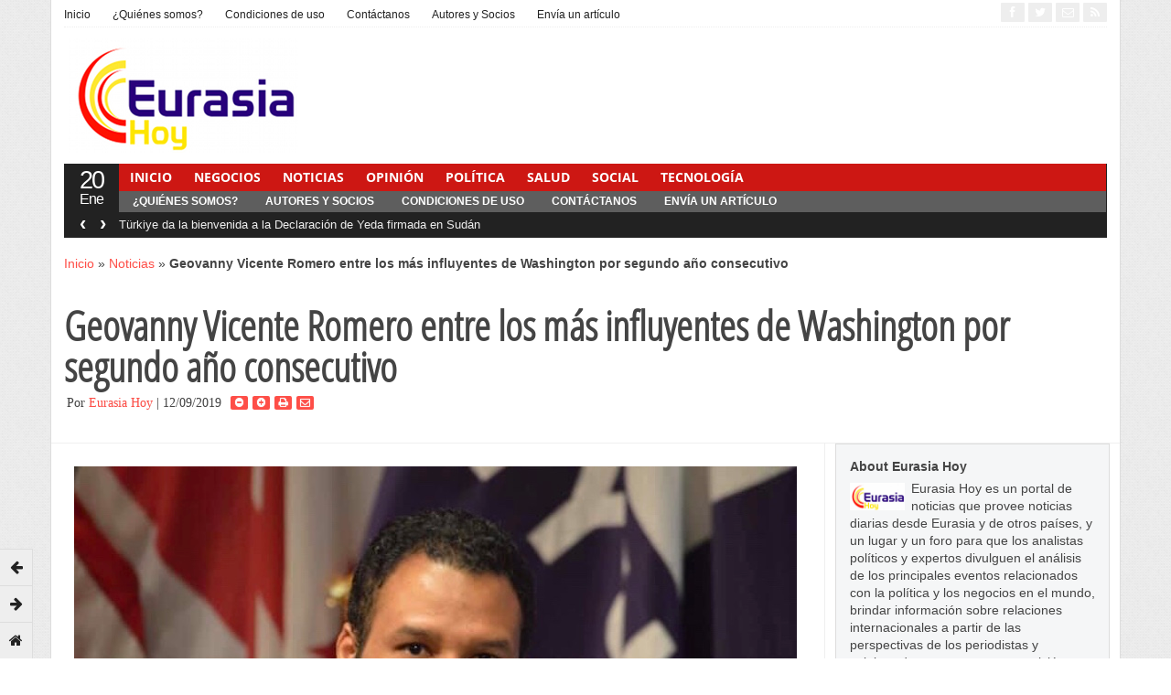

--- FILE ---
content_type: text/html; charset=UTF-8
request_url: https://eurasiahoy.com/09122019-geovanny-vicente-romero-entre-los-mas-influyentes-de-washington-por-segundo-ano-consecutivo/
body_size: 21341
content:
<!DOCTYPE html>
<!--[if IE 7]>
<html class="ie ie7" lang="en-US">
<![endif]-->
<!--[if IE 8]>
<html class="ie ie8" lang="en-US">
<![endif]-->
<!--[if !(IE 7) | !(IE 8)  ]><!-->
<html lang="en-US">
<!--<![endif]-->
<head>

<meta charset="UTF-8" />
<meta name="viewport" content="width=device-width, initial-scale=0.9, minimum-scale=0.9">



<link rel="profile" href="http://gmpg.org/xfn/11" />
<link rel="pingback" href="https://eurasiahoy.com/xmlrpc.php" />

<meta name='robots' content='index, follow, max-image-preview:large, max-snippet:-1, max-video-preview:-1' />
	<style>img:is([sizes="auto" i], [sizes^="auto," i]) { contain-intrinsic-size: 3000px 1500px }</style>
	
	<!-- This site is optimized with the Yoast SEO plugin v26.7 - https://yoast.com/wordpress/plugins/seo/ -->
	<title>Geovanny Vicente Romero entre los más influyentes de Washington por segundo año consecutivo - Eurasia Hoy</title>
	<meta name="description" content="Michelle Bachelet, Alexandra Ocasio Cortez, Greta Thunberg, Jennifer Miel, Jim Acosta, América Ferrera y Geovanny Vicente Romero, varios de los Ganadores" />
	<link rel="canonical" href="https://eurasiahoy.com/09122019-geovanny-vicente-romero-entre-los-mas-influyentes-de-washington-por-segundo-ano-consecutivo/" />
	<meta property="og:locale" content="en_US" />
	<meta property="og:type" content="article" />
	<meta property="og:title" content="Geovanny Vicente Romero entre los más influyentes de Washington por segundo año consecutivo - Eurasia Hoy" />
	<meta property="og:description" content="Michelle Bachelet, Alexandra Ocasio Cortez, Greta Thunberg, Jennifer Miel, Jim Acosta, América Ferrera y Geovanny Vicente Romero, varios de los Ganadores" />
	<meta property="og:url" content="https://eurasiahoy.com/09122019-geovanny-vicente-romero-entre-los-mas-influyentes-de-washington-por-segundo-ano-consecutivo/" />
	<meta property="og:site_name" content="Eurasia Hoy" />
	<meta property="article:published_time" content="2019-12-10T03:51:13+00:00" />
	<meta property="article:modified_time" content="2019-12-10T03:51:14+00:00" />
	<meta property="og:image" content="https://secureservercdn.net/198.71.233.36/lzs.726.myftpupload.com/wp-content/uploads/2019/12/IMG_2814.jpg?time=1637448269" />
	<meta property="og:image:width" content="790" />
	<meta property="og:image:height" content="490" />
	<meta property="og:image:type" content="image/jpeg" />
	<meta name="author" content="Eurasia Hoy" />
	<meta name="twitter:label1" content="Written by" />
	<meta name="twitter:data1" content="Eurasia Hoy" />
	<meta name="twitter:label2" content="Est. reading time" />
	<meta name="twitter:data2" content="3 minutes" />
	<script type="application/ld+json" class="yoast-schema-graph">{"@context":"https://schema.org","@graph":[{"@type":"Article","@id":"https://eurasiahoy.com/09122019-geovanny-vicente-romero-entre-los-mas-influyentes-de-washington-por-segundo-ano-consecutivo/#article","isPartOf":{"@id":"https://eurasiahoy.com/09122019-geovanny-vicente-romero-entre-los-mas-influyentes-de-washington-por-segundo-ano-consecutivo/"},"author":{"name":"Eurasia Hoy","@id":"https://eurasiahoy.com/#/schema/person/7c64877927948924b390555d0f708c0d"},"headline":"Geovanny Vicente Romero entre los más influyentes de Washington por segundo año consecutivo","datePublished":"2019-12-10T03:51:13+00:00","dateModified":"2019-12-10T03:51:14+00:00","mainEntityOfPage":{"@id":"https://eurasiahoy.com/09122019-geovanny-vicente-romero-entre-los-mas-influyentes-de-washington-por-segundo-ano-consecutivo/"},"wordCount":573,"image":{"@id":"https://eurasiahoy.com/09122019-geovanny-vicente-romero-entre-los-mas-influyentes-de-washington-por-segundo-ano-consecutivo/#primaryimage"},"thumbnailUrl":"https://eurasiahoy.com/wp-content/uploads/2019/12/IMG_2814.jpg","keywords":["República Dominicana"],"articleSection":["Noticias"],"inLanguage":"en-US"},{"@type":"WebPage","@id":"https://eurasiahoy.com/09122019-geovanny-vicente-romero-entre-los-mas-influyentes-de-washington-por-segundo-ano-consecutivo/","url":"https://eurasiahoy.com/09122019-geovanny-vicente-romero-entre-los-mas-influyentes-de-washington-por-segundo-ano-consecutivo/","name":"Geovanny Vicente Romero entre los más influyentes de Washington por segundo año consecutivo - Eurasia Hoy","isPartOf":{"@id":"https://eurasiahoy.com/#website"},"primaryImageOfPage":{"@id":"https://eurasiahoy.com/09122019-geovanny-vicente-romero-entre-los-mas-influyentes-de-washington-por-segundo-ano-consecutivo/#primaryimage"},"image":{"@id":"https://eurasiahoy.com/09122019-geovanny-vicente-romero-entre-los-mas-influyentes-de-washington-por-segundo-ano-consecutivo/#primaryimage"},"thumbnailUrl":"https://eurasiahoy.com/wp-content/uploads/2019/12/IMG_2814.jpg","datePublished":"2019-12-10T03:51:13+00:00","dateModified":"2019-12-10T03:51:14+00:00","author":{"@id":"https://eurasiahoy.com/#/schema/person/7c64877927948924b390555d0f708c0d"},"description":"Michelle Bachelet, Alexandra Ocasio Cortez, Greta Thunberg, Jennifer Miel, Jim Acosta, América Ferrera y Geovanny Vicente Romero, varios de los Ganadores","breadcrumb":{"@id":"https://eurasiahoy.com/09122019-geovanny-vicente-romero-entre-los-mas-influyentes-de-washington-por-segundo-ano-consecutivo/#breadcrumb"},"inLanguage":"en-US","potentialAction":[{"@type":"ReadAction","target":["https://eurasiahoy.com/09122019-geovanny-vicente-romero-entre-los-mas-influyentes-de-washington-por-segundo-ano-consecutivo/"]}]},{"@type":"ImageObject","inLanguage":"en-US","@id":"https://eurasiahoy.com/09122019-geovanny-vicente-romero-entre-los-mas-influyentes-de-washington-por-segundo-ano-consecutivo/#primaryimage","url":"https://eurasiahoy.com/wp-content/uploads/2019/12/IMG_2814.jpg","contentUrl":"https://eurasiahoy.com/wp-content/uploads/2019/12/IMG_2814.jpg","width":790,"height":490},{"@type":"BreadcrumbList","@id":"https://eurasiahoy.com/09122019-geovanny-vicente-romero-entre-los-mas-influyentes-de-washington-por-segundo-ano-consecutivo/#breadcrumb","itemListElement":[{"@type":"ListItem","position":1,"name":"Inicio","item":"https://eurasiahoy.com/"},{"@type":"ListItem","position":2,"name":"Noticias","item":"https://eurasiahoy.com/noticias/"},{"@type":"ListItem","position":3,"name":"Geovanny Vicente Romero entre los más influyentes de Washington por segundo año consecutivo"}]},{"@type":"WebSite","@id":"https://eurasiahoy.com/#website","url":"https://eurasiahoy.com/","name":"Eurasia Hoy","description":"Noticias de Eurasia","potentialAction":[{"@type":"SearchAction","target":{"@type":"EntryPoint","urlTemplate":"https://eurasiahoy.com/?s={search_term_string}"},"query-input":{"@type":"PropertyValueSpecification","valueRequired":true,"valueName":"search_term_string"}}],"inLanguage":"en-US"},{"@type":"Person","@id":"https://eurasiahoy.com/#/schema/person/7c64877927948924b390555d0f708c0d","name":"Eurasia Hoy","image":{"@type":"ImageObject","inLanguage":"en-US","@id":"https://eurasiahoy.com/#/schema/person/image/","url":"https://eurasiahoy.com/wp-content/uploads/2013/12/eurasiahoylogo2.jpg","contentUrl":"https://eurasiahoy.com/wp-content/uploads/2013/12/eurasiahoylogo2.jpg","caption":"Eurasia Hoy"},"description":"Eurasia Hoy es un portal de noticias que provee noticias diarias desde Eurasia y de otros países, y un lugar y un foro para que los analistas políticos y expertos divulguen el análisis de los principales eventos relacionados con la política y los negocios en el mundo, brindar información sobre relaciones internacionales a partir de las perspectivas de los periodistas y colaboradores y presentar una visión general alternativa sobre los eventos actuales que afectan las relaciones internacionales.","url":"https://eurasiahoy.com/author/eurasia-hoy/"}]}</script>
	<!-- / Yoast SEO plugin. -->


<link rel="alternate" type="application/rss+xml" title="Eurasia Hoy &raquo; Feed" href="https://eurasiahoy.com/feed/" />
<link rel="alternate" type="application/rss+xml" title="Eurasia Hoy &raquo; Comments Feed" href="https://eurasiahoy.com/comments/feed/" />
<script type="text/javascript">
/* <![CDATA[ */
window._wpemojiSettings = {"baseUrl":"https:\/\/s.w.org\/images\/core\/emoji\/16.0.1\/72x72\/","ext":".png","svgUrl":"https:\/\/s.w.org\/images\/core\/emoji\/16.0.1\/svg\/","svgExt":".svg","source":{"concatemoji":"https:\/\/eurasiahoy.com\/wp-includes\/js\/wp-emoji-release.min.js?ver=6.8.3"}};
/*! This file is auto-generated */
!function(s,n){var o,i,e;function c(e){try{var t={supportTests:e,timestamp:(new Date).valueOf()};sessionStorage.setItem(o,JSON.stringify(t))}catch(e){}}function p(e,t,n){e.clearRect(0,0,e.canvas.width,e.canvas.height),e.fillText(t,0,0);var t=new Uint32Array(e.getImageData(0,0,e.canvas.width,e.canvas.height).data),a=(e.clearRect(0,0,e.canvas.width,e.canvas.height),e.fillText(n,0,0),new Uint32Array(e.getImageData(0,0,e.canvas.width,e.canvas.height).data));return t.every(function(e,t){return e===a[t]})}function u(e,t){e.clearRect(0,0,e.canvas.width,e.canvas.height),e.fillText(t,0,0);for(var n=e.getImageData(16,16,1,1),a=0;a<n.data.length;a++)if(0!==n.data[a])return!1;return!0}function f(e,t,n,a){switch(t){case"flag":return n(e,"\ud83c\udff3\ufe0f\u200d\u26a7\ufe0f","\ud83c\udff3\ufe0f\u200b\u26a7\ufe0f")?!1:!n(e,"\ud83c\udde8\ud83c\uddf6","\ud83c\udde8\u200b\ud83c\uddf6")&&!n(e,"\ud83c\udff4\udb40\udc67\udb40\udc62\udb40\udc65\udb40\udc6e\udb40\udc67\udb40\udc7f","\ud83c\udff4\u200b\udb40\udc67\u200b\udb40\udc62\u200b\udb40\udc65\u200b\udb40\udc6e\u200b\udb40\udc67\u200b\udb40\udc7f");case"emoji":return!a(e,"\ud83e\udedf")}return!1}function g(e,t,n,a){var r="undefined"!=typeof WorkerGlobalScope&&self instanceof WorkerGlobalScope?new OffscreenCanvas(300,150):s.createElement("canvas"),o=r.getContext("2d",{willReadFrequently:!0}),i=(o.textBaseline="top",o.font="600 32px Arial",{});return e.forEach(function(e){i[e]=t(o,e,n,a)}),i}function t(e){var t=s.createElement("script");t.src=e,t.defer=!0,s.head.appendChild(t)}"undefined"!=typeof Promise&&(o="wpEmojiSettingsSupports",i=["flag","emoji"],n.supports={everything:!0,everythingExceptFlag:!0},e=new Promise(function(e){s.addEventListener("DOMContentLoaded",e,{once:!0})}),new Promise(function(t){var n=function(){try{var e=JSON.parse(sessionStorage.getItem(o));if("object"==typeof e&&"number"==typeof e.timestamp&&(new Date).valueOf()<e.timestamp+604800&&"object"==typeof e.supportTests)return e.supportTests}catch(e){}return null}();if(!n){if("undefined"!=typeof Worker&&"undefined"!=typeof OffscreenCanvas&&"undefined"!=typeof URL&&URL.createObjectURL&&"undefined"!=typeof Blob)try{var e="postMessage("+g.toString()+"("+[JSON.stringify(i),f.toString(),p.toString(),u.toString()].join(",")+"));",a=new Blob([e],{type:"text/javascript"}),r=new Worker(URL.createObjectURL(a),{name:"wpTestEmojiSupports"});return void(r.onmessage=function(e){c(n=e.data),r.terminate(),t(n)})}catch(e){}c(n=g(i,f,p,u))}t(n)}).then(function(e){for(var t in e)n.supports[t]=e[t],n.supports.everything=n.supports.everything&&n.supports[t],"flag"!==t&&(n.supports.everythingExceptFlag=n.supports.everythingExceptFlag&&n.supports[t]);n.supports.everythingExceptFlag=n.supports.everythingExceptFlag&&!n.supports.flag,n.DOMReady=!1,n.readyCallback=function(){n.DOMReady=!0}}).then(function(){return e}).then(function(){var e;n.supports.everything||(n.readyCallback(),(e=n.source||{}).concatemoji?t(e.concatemoji):e.wpemoji&&e.twemoji&&(t(e.twemoji),t(e.wpemoji)))}))}((window,document),window._wpemojiSettings);
/* ]]> */
</script>
<style id='wp-emoji-styles-inline-css' type='text/css'>

	img.wp-smiley, img.emoji {
		display: inline !important;
		border: none !important;
		box-shadow: none !important;
		height: 1em !important;
		width: 1em !important;
		margin: 0 0.07em !important;
		vertical-align: -0.1em !important;
		background: none !important;
		padding: 0 !important;
	}
</style>
<link rel='stylesheet' id='wp-block-library-css' href='https://eurasiahoy.com/wp-includes/css/dist/block-library/style.min.css?ver=6.8.3' type='text/css' media='all' />
<style id='classic-theme-styles-inline-css' type='text/css'>
/*! This file is auto-generated */
.wp-block-button__link{color:#fff;background-color:#32373c;border-radius:9999px;box-shadow:none;text-decoration:none;padding:calc(.667em + 2px) calc(1.333em + 2px);font-size:1.125em}.wp-block-file__button{background:#32373c;color:#fff;text-decoration:none}
</style>
<link rel='stylesheet' id='mediaelement-css' href='https://eurasiahoy.com/wp-includes/js/mediaelement/mediaelementplayer-legacy.min.css?ver=4.2.17' type='text/css' media='all' />
<link rel='stylesheet' id='wp-mediaelement-css' href='https://eurasiahoy.com/wp-includes/js/mediaelement/wp-mediaelement.min.css?ver=6.8.3' type='text/css' media='all' />
<style id='jetpack-sharing-buttons-style-inline-css' type='text/css'>
.jetpack-sharing-buttons__services-list{display:flex;flex-direction:row;flex-wrap:wrap;gap:0;list-style-type:none;margin:5px;padding:0}.jetpack-sharing-buttons__services-list.has-small-icon-size{font-size:12px}.jetpack-sharing-buttons__services-list.has-normal-icon-size{font-size:16px}.jetpack-sharing-buttons__services-list.has-large-icon-size{font-size:24px}.jetpack-sharing-buttons__services-list.has-huge-icon-size{font-size:36px}@media print{.jetpack-sharing-buttons__services-list{display:none!important}}.editor-styles-wrapper .wp-block-jetpack-sharing-buttons{gap:0;padding-inline-start:0}ul.jetpack-sharing-buttons__services-list.has-background{padding:1.25em 2.375em}
</style>
<style id='global-styles-inline-css' type='text/css'>
:root{--wp--preset--aspect-ratio--square: 1;--wp--preset--aspect-ratio--4-3: 4/3;--wp--preset--aspect-ratio--3-4: 3/4;--wp--preset--aspect-ratio--3-2: 3/2;--wp--preset--aspect-ratio--2-3: 2/3;--wp--preset--aspect-ratio--16-9: 16/9;--wp--preset--aspect-ratio--9-16: 9/16;--wp--preset--color--black: #000000;--wp--preset--color--cyan-bluish-gray: #abb8c3;--wp--preset--color--white: #ffffff;--wp--preset--color--pale-pink: #f78da7;--wp--preset--color--vivid-red: #cf2e2e;--wp--preset--color--luminous-vivid-orange: #ff6900;--wp--preset--color--luminous-vivid-amber: #fcb900;--wp--preset--color--light-green-cyan: #7bdcb5;--wp--preset--color--vivid-green-cyan: #00d084;--wp--preset--color--pale-cyan-blue: #8ed1fc;--wp--preset--color--vivid-cyan-blue: #0693e3;--wp--preset--color--vivid-purple: #9b51e0;--wp--preset--gradient--vivid-cyan-blue-to-vivid-purple: linear-gradient(135deg,rgba(6,147,227,1) 0%,rgb(155,81,224) 100%);--wp--preset--gradient--light-green-cyan-to-vivid-green-cyan: linear-gradient(135deg,rgb(122,220,180) 0%,rgb(0,208,130) 100%);--wp--preset--gradient--luminous-vivid-amber-to-luminous-vivid-orange: linear-gradient(135deg,rgba(252,185,0,1) 0%,rgba(255,105,0,1) 100%);--wp--preset--gradient--luminous-vivid-orange-to-vivid-red: linear-gradient(135deg,rgba(255,105,0,1) 0%,rgb(207,46,46) 100%);--wp--preset--gradient--very-light-gray-to-cyan-bluish-gray: linear-gradient(135deg,rgb(238,238,238) 0%,rgb(169,184,195) 100%);--wp--preset--gradient--cool-to-warm-spectrum: linear-gradient(135deg,rgb(74,234,220) 0%,rgb(151,120,209) 20%,rgb(207,42,186) 40%,rgb(238,44,130) 60%,rgb(251,105,98) 80%,rgb(254,248,76) 100%);--wp--preset--gradient--blush-light-purple: linear-gradient(135deg,rgb(255,206,236) 0%,rgb(152,150,240) 100%);--wp--preset--gradient--blush-bordeaux: linear-gradient(135deg,rgb(254,205,165) 0%,rgb(254,45,45) 50%,rgb(107,0,62) 100%);--wp--preset--gradient--luminous-dusk: linear-gradient(135deg,rgb(255,203,112) 0%,rgb(199,81,192) 50%,rgb(65,88,208) 100%);--wp--preset--gradient--pale-ocean: linear-gradient(135deg,rgb(255,245,203) 0%,rgb(182,227,212) 50%,rgb(51,167,181) 100%);--wp--preset--gradient--electric-grass: linear-gradient(135deg,rgb(202,248,128) 0%,rgb(113,206,126) 100%);--wp--preset--gradient--midnight: linear-gradient(135deg,rgb(2,3,129) 0%,rgb(40,116,252) 100%);--wp--preset--font-size--small: 13px;--wp--preset--font-size--medium: 20px;--wp--preset--font-size--large: 36px;--wp--preset--font-size--x-large: 42px;--wp--preset--spacing--20: 0.44rem;--wp--preset--spacing--30: 0.67rem;--wp--preset--spacing--40: 1rem;--wp--preset--spacing--50: 1.5rem;--wp--preset--spacing--60: 2.25rem;--wp--preset--spacing--70: 3.38rem;--wp--preset--spacing--80: 5.06rem;--wp--preset--shadow--natural: 6px 6px 9px rgba(0, 0, 0, 0.2);--wp--preset--shadow--deep: 12px 12px 50px rgba(0, 0, 0, 0.4);--wp--preset--shadow--sharp: 6px 6px 0px rgba(0, 0, 0, 0.2);--wp--preset--shadow--outlined: 6px 6px 0px -3px rgba(255, 255, 255, 1), 6px 6px rgba(0, 0, 0, 1);--wp--preset--shadow--crisp: 6px 6px 0px rgba(0, 0, 0, 1);}:where(.is-layout-flex){gap: 0.5em;}:where(.is-layout-grid){gap: 0.5em;}body .is-layout-flex{display: flex;}.is-layout-flex{flex-wrap: wrap;align-items: center;}.is-layout-flex > :is(*, div){margin: 0;}body .is-layout-grid{display: grid;}.is-layout-grid > :is(*, div){margin: 0;}:where(.wp-block-columns.is-layout-flex){gap: 2em;}:where(.wp-block-columns.is-layout-grid){gap: 2em;}:where(.wp-block-post-template.is-layout-flex){gap: 1.25em;}:where(.wp-block-post-template.is-layout-grid){gap: 1.25em;}.has-black-color{color: var(--wp--preset--color--black) !important;}.has-cyan-bluish-gray-color{color: var(--wp--preset--color--cyan-bluish-gray) !important;}.has-white-color{color: var(--wp--preset--color--white) !important;}.has-pale-pink-color{color: var(--wp--preset--color--pale-pink) !important;}.has-vivid-red-color{color: var(--wp--preset--color--vivid-red) !important;}.has-luminous-vivid-orange-color{color: var(--wp--preset--color--luminous-vivid-orange) !important;}.has-luminous-vivid-amber-color{color: var(--wp--preset--color--luminous-vivid-amber) !important;}.has-light-green-cyan-color{color: var(--wp--preset--color--light-green-cyan) !important;}.has-vivid-green-cyan-color{color: var(--wp--preset--color--vivid-green-cyan) !important;}.has-pale-cyan-blue-color{color: var(--wp--preset--color--pale-cyan-blue) !important;}.has-vivid-cyan-blue-color{color: var(--wp--preset--color--vivid-cyan-blue) !important;}.has-vivid-purple-color{color: var(--wp--preset--color--vivid-purple) !important;}.has-black-background-color{background-color: var(--wp--preset--color--black) !important;}.has-cyan-bluish-gray-background-color{background-color: var(--wp--preset--color--cyan-bluish-gray) !important;}.has-white-background-color{background-color: var(--wp--preset--color--white) !important;}.has-pale-pink-background-color{background-color: var(--wp--preset--color--pale-pink) !important;}.has-vivid-red-background-color{background-color: var(--wp--preset--color--vivid-red) !important;}.has-luminous-vivid-orange-background-color{background-color: var(--wp--preset--color--luminous-vivid-orange) !important;}.has-luminous-vivid-amber-background-color{background-color: var(--wp--preset--color--luminous-vivid-amber) !important;}.has-light-green-cyan-background-color{background-color: var(--wp--preset--color--light-green-cyan) !important;}.has-vivid-green-cyan-background-color{background-color: var(--wp--preset--color--vivid-green-cyan) !important;}.has-pale-cyan-blue-background-color{background-color: var(--wp--preset--color--pale-cyan-blue) !important;}.has-vivid-cyan-blue-background-color{background-color: var(--wp--preset--color--vivid-cyan-blue) !important;}.has-vivid-purple-background-color{background-color: var(--wp--preset--color--vivid-purple) !important;}.has-black-border-color{border-color: var(--wp--preset--color--black) !important;}.has-cyan-bluish-gray-border-color{border-color: var(--wp--preset--color--cyan-bluish-gray) !important;}.has-white-border-color{border-color: var(--wp--preset--color--white) !important;}.has-pale-pink-border-color{border-color: var(--wp--preset--color--pale-pink) !important;}.has-vivid-red-border-color{border-color: var(--wp--preset--color--vivid-red) !important;}.has-luminous-vivid-orange-border-color{border-color: var(--wp--preset--color--luminous-vivid-orange) !important;}.has-luminous-vivid-amber-border-color{border-color: var(--wp--preset--color--luminous-vivid-amber) !important;}.has-light-green-cyan-border-color{border-color: var(--wp--preset--color--light-green-cyan) !important;}.has-vivid-green-cyan-border-color{border-color: var(--wp--preset--color--vivid-green-cyan) !important;}.has-pale-cyan-blue-border-color{border-color: var(--wp--preset--color--pale-cyan-blue) !important;}.has-vivid-cyan-blue-border-color{border-color: var(--wp--preset--color--vivid-cyan-blue) !important;}.has-vivid-purple-border-color{border-color: var(--wp--preset--color--vivid-purple) !important;}.has-vivid-cyan-blue-to-vivid-purple-gradient-background{background: var(--wp--preset--gradient--vivid-cyan-blue-to-vivid-purple) !important;}.has-light-green-cyan-to-vivid-green-cyan-gradient-background{background: var(--wp--preset--gradient--light-green-cyan-to-vivid-green-cyan) !important;}.has-luminous-vivid-amber-to-luminous-vivid-orange-gradient-background{background: var(--wp--preset--gradient--luminous-vivid-amber-to-luminous-vivid-orange) !important;}.has-luminous-vivid-orange-to-vivid-red-gradient-background{background: var(--wp--preset--gradient--luminous-vivid-orange-to-vivid-red) !important;}.has-very-light-gray-to-cyan-bluish-gray-gradient-background{background: var(--wp--preset--gradient--very-light-gray-to-cyan-bluish-gray) !important;}.has-cool-to-warm-spectrum-gradient-background{background: var(--wp--preset--gradient--cool-to-warm-spectrum) !important;}.has-blush-light-purple-gradient-background{background: var(--wp--preset--gradient--blush-light-purple) !important;}.has-blush-bordeaux-gradient-background{background: var(--wp--preset--gradient--blush-bordeaux) !important;}.has-luminous-dusk-gradient-background{background: var(--wp--preset--gradient--luminous-dusk) !important;}.has-pale-ocean-gradient-background{background: var(--wp--preset--gradient--pale-ocean) !important;}.has-electric-grass-gradient-background{background: var(--wp--preset--gradient--electric-grass) !important;}.has-midnight-gradient-background{background: var(--wp--preset--gradient--midnight) !important;}.has-small-font-size{font-size: var(--wp--preset--font-size--small) !important;}.has-medium-font-size{font-size: var(--wp--preset--font-size--medium) !important;}.has-large-font-size{font-size: var(--wp--preset--font-size--large) !important;}.has-x-large-font-size{font-size: var(--wp--preset--font-size--x-large) !important;}
:where(.wp-block-post-template.is-layout-flex){gap: 1.25em;}:where(.wp-block-post-template.is-layout-grid){gap: 1.25em;}
:where(.wp-block-columns.is-layout-flex){gap: 2em;}:where(.wp-block-columns.is-layout-grid){gap: 2em;}
:root :where(.wp-block-pullquote){font-size: 1.5em;line-height: 1.6;}
</style>
<link rel='stylesheet' id='gabfire-widget-css-css' href='https://eurasiahoy.com/wp-content/plugins/gabfire-widget-pack/css/style.css?ver=6.8.3' type='text/css' media='all' />
<link rel='stylesheet' id='ppress-frontend-css' href='https://eurasiahoy.com/wp-content/plugins/wp-user-avatar/assets/css/frontend.min.css?ver=4.16.8' type='text/css' media='all' />
<link rel='stylesheet' id='ppress-flatpickr-css' href='https://eurasiahoy.com/wp-content/plugins/wp-user-avatar/assets/flatpickr/flatpickr.min.css?ver=4.16.8' type='text/css' media='all' />
<link rel='stylesheet' id='ppress-select2-css' href='https://eurasiahoy.com/wp-content/plugins/wp-user-avatar/assets/select2/select2.min.css?ver=6.8.3' type='text/css' media='all' />
<link rel='stylesheet' id='bootstrap-css' href='https://eurasiahoy.com/wp-content/themes/stylebook/framework/bootstrap/css/bootstrap.min.css?ver=6.8.3' type='text/css' media='all' />
<link rel='stylesheet' id='bootstrap-responsive-css' href='https://eurasiahoy.com/wp-content/themes/stylebook/framework/bootstrap/css/bootstrap-responsive.min.css?ver=6.8.3' type='text/css' media='all' />
<link rel='stylesheet' id='font-awesome-css' href='https://eurasiahoy.com/wp-content/themes/stylebook/framework/font-awesome/css/font-awesome.min.css?ver=6.8.3' type='text/css' media='all' />
<link rel='stylesheet' id='gabfire-style-css' href='https://eurasiahoy.com/wp-content/themes/stylebook/style.css?ver=6.8.3' type='text/css' media='all' />
<script type="text/javascript" src="https://eurasiahoy.com/wp-includes/js/jquery/jquery.min.js?ver=3.7.1" id="jquery-core-js"></script>
<script type="text/javascript" src="https://eurasiahoy.com/wp-includes/js/jquery/jquery-migrate.min.js?ver=3.4.1" id="jquery-migrate-js"></script>
<script type="text/javascript" src="https://eurasiahoy.com/wp-content/plugins/wp-user-avatar/assets/flatpickr/flatpickr.min.js?ver=4.16.8" id="ppress-flatpickr-js"></script>
<script type="text/javascript" src="https://eurasiahoy.com/wp-content/plugins/wp-user-avatar/assets/select2/select2.min.js?ver=4.16.8" id="ppress-select2-js"></script>
<script type="text/javascript" src="https://eurasiahoy.com/wp-content/themes/stylebook/inc/js/jquery.cycle2.min.js?ver=6.8.3" id="cycle2-js"></script>
<script type="text/javascript" src="https://eurasiahoy.com/wp-content/themes/stylebook/inc/js/jquery.easing.1.3.js?ver=6.8.3" id="easing-js"></script>
<script type="text/javascript" src="https://eurasiahoy.com/wp-content/themes/stylebook/inc/js/jquery.contentcarousel.js?ver=6.8.3" id="contentcarousel-js"></script>
<script type="text/javascript" src="https://eurasiahoy.com/wp-content/themes/stylebook/framework/bootstrap/js/bootstrap.min.js?ver=6.8.3" id="bootstrap-js"></script>
<script type="text/javascript" src="https://eurasiahoy.com/wp-content/themes/stylebook/inc/js/flowplayer/flowplayer.min.js?ver=6.8.3" id="flowplayer-js"></script>
<script type="text/javascript" src="https://eurasiahoy.com/wp-content/themes/stylebook/inc/js/responsive-menu.js?ver=6.8.3" id="responsive-menu-js"></script>
<script type="text/javascript" src="https://eurasiahoy.com/wp-content/themes/stylebook/inc/js/jquery.tools.min.js?ver=6.8.3" id="jquerytools-js"></script>
<script type="text/javascript" src="https://eurasiahoy.com/wp-content/themes/stylebook/inc/js/slides.min.jquery.js?ver=6.8.3" id="slides.min.jquery-js"></script>
<link rel="https://api.w.org/" href="https://eurasiahoy.com/wp-json/" /><link rel="alternate" title="JSON" type="application/json" href="https://eurasiahoy.com/wp-json/wp/v2/posts/14979" /><link rel="EditURI" type="application/rsd+xml" title="RSD" href="https://eurasiahoy.com/xmlrpc.php?rsd" />
<meta name="generator" content="WordPress 6.8.3" />
<link rel='shortlink' href='https://eurasiahoy.com/?p=14979' />
<link rel="alternate" title="oEmbed (JSON)" type="application/json+oembed" href="https://eurasiahoy.com/wp-json/oembed/1.0/embed?url=https%3A%2F%2Feurasiahoy.com%2F09122019-geovanny-vicente-romero-entre-los-mas-influyentes-de-washington-por-segundo-ano-consecutivo%2F" />
<link rel="alternate" title="oEmbed (XML)" type="text/xml+oembed" href="https://eurasiahoy.com/wp-json/oembed/1.0/embed?url=https%3A%2F%2Feurasiahoy.com%2F09122019-geovanny-vicente-romero-entre-los-mas-influyentes-de-washington-por-segundo-ano-consecutivo%2F&#038;format=xml" />
<link rel="shortcut icon" href="https://eurasiahoy.com/wp-content/uploads/2013/12/Favicon1.jpg"/>
<!-- Custom Styling -->
<style type="text/css">
.contributors .avatar {	
	float: left;
	clear: both;
	background: #fff;
	padding: 12px;
	border: 1px solid #ccc;
	border-radius: 3px;
	-moz-border-radius: 3px;
	-webkit-border-radius: 3px;
	box-sizing: content-box; 
	-moz-box-sizing: content-box; 
	-webkit-box-sizing: content-box; 
	}
	
	.contributors .avatar:hover  {
		border-color: #999;
		}
	
.contributors .contributor-link {
	float: leftt;
	margin: 0px 0px 0px 50px;
	}
</style>
	<script type='text/javascript'>
	<!--	
	(function($){
		$.fn.jfontsize = function(opcoes) {
			var $this=$(this);
			var defaults = {
				btnMinusClasseId: '.fontSizeMinus',
				btnPlusClasseId: '.fontSizePlus',
				btnMinusMaxHits: 5,
				btnPlusMaxHits: 5,
				sizeChange: 1
			};

			if(($.isArray(opcoes))||(!opcoes)){
				opcoes = $.extend(defaults, opcoes);
			} else {
				defaults.sizeChange = opcoes;
				opcoes = defaults;
			}

			var limite=new Array();
			var fontsize_padrao=new Array();

			$(this).each(function(i){
				limite[i]=0;
				fontsize_padrao[i];
			})

			$('.fontSizeMinus, .fontSizePlus').removeAttr('href');
			$('.fontSizeMinus, .fontSizePlus').css('cursor', 'pointer');

			/* A- */
			$('.fontSizeMinus').click(function(){
				$this.each(function(i){
					if (limite[i]>(-(opcoes.btnMinusMaxHits))){
						fontsize_padrao[i]=$(this).css('font-size');
						fontsize_padrao[i]=fontsize_padrao[i].replace('px', '');
						fontsize=$(this).css('font-size');
						fontsize=parseInt(fontsize.replace('px', ''));
						fontsize=fontsize-(opcoes.sizeChange);
						fontsize_padrao[i]=fontsize_padrao[i]-(limite[i]*opcoes.sizeChange);
						limite[i]--;
						$(this).css('font-size', fontsize+'px');
					}
				})
			})

			/* A+ */
			$('.fontSizePlus').click(function(){
				$this.each(function(i){
					if (limite[i]<opcoes.btnPlusMaxHits){
						fontsize_padrao[i]=$(this).css('font-size');
						fontsize_padrao[i]=fontsize_padrao[i].replace('px', '');
						fontsize=$(this).css('font-size');
						fontsize=parseInt(fontsize.replace('px', ''));
						fontsize=fontsize+opcoes.sizeChange;
						fontsize_padrao[i]=fontsize_padrao[i]-(limite[i]*opcoes.sizeChange);
						limite[i]++;
						$(this).css('font-size', fontsize+'px');
					}
				})
			})
		};
	})(jQuery);	
	(function($) {
		$.noConflict();
		$(document).ready(function() {
			$(".children").parent("li").addClass("has-child-menu");
			$(".sub-menu").parent("li").addClass("has-child-menu");
			$(".drop").parent("li").addClass("has-child-menu");
			
			$('.fadeimage').hover(
				function() {$(this).stop().animate({ opacity: 0.5 }, 800);},
				function() {$(this).stop().animate({ opacity: 1.0 }, 800);}
			);
			
			$('.mastheadnav li ul').hide().removeClass('fallback');
			$('.mastheadnav > li').hover(
				function () {
					$('ul', this).stop().slideDown(250);
				},
				function () {
					$('ul', this).stop().slideUp(250);
				}
			);			
			
			$('.mainnav li ul').hide().removeClass('fallback');
			$('.mainnav > li').hover(
				function () {
					$('ul', this).stop().slideDown(250);
				},
				function () {
					$('ul', this).stop().slideUp(250);
				}
			);

			$('.secondnav li ul').hide().removeClass('fallback');
			$('.secondnav > li').hover(
				function () {
					$('ul', this).stop().slideDown(250);
				},
				function () {
					$('ul', this).stop().slideUp(250);
				}
			);	
			
			$('#tabs-left').tab();
			$('#tabs > li > a').hover( function(){$(this).tab('show');});

			$('.entry p').jfontsize();
			
			
				$('#bootstartCarousel').carousel({
				interval: 10000,
				pause : 'hover'
				});
							
			$('.mediagallery').contentcarousel({
				// speed for the sliding animation
				sliderSpeed     : 500,
				// easing for the sliding animation
				sliderEasing    : 'easeOutExpo',
				// speed for the item animation (open / close)
				itemSpeed       : 500,
				// easing for the item animation (open / close)
				itemEasing      : 'easeOutExpo',
				// number of items to scroll at a time
				scroll          : 1
			});	
						
			$('a[href=#top]').click(function(){	$('html, body').animate({scrollTop:0}, 'slow');	return false; });		
			// Responsive Menu (TinyNav)
			$(".menu").tinyNav({
				active: 'current_page_item', // Set the "active" class for default menu
				label: ''
			});
			$(".tinynav").selectbox();
			$("ul.tabs").tabs("div.panes > div");
			$("ul.sc_tabs").tabs("div.sc_tabs-content > div");
			$('.tooltip-link').tooltip({ placement: 'right'});

		});
	})(jQuery);
	// -->
	</script>
	
<style type="text/css">.recentcomments a{display:inline !important;padding:0 !important;margin:0 !important;}</style>
<!--[if IE 7]>
  <![endif]-->

<!-- HTML5 shim, for IE6-8 support of HTML5 elements -->
<!--[if lt IE 9]>
	<script src="http://html5shiv.googlecode.com/svn/trunk/html5.js"></script>
<![endif]-->

</head>

<body class="wp-singular post-template-default single single-post postid-14979 single-format-standard wp-theme-stylebook">

<div class="pagetools">
				<a class="pagetool_item tooltip-link" href="https://eurasiahoy.com/09122019-termina-la-transicion-de-un-gobierno-a-otro-comienza-un-nuevo-gobierno/" title="Anterior: Termina la transición de un gobierno a otro, comienza un nuevo gobierno"><i class="icon-arrow-left"></i></a>
					<a class="pagetool_item tooltip-link" href="https://eurasiahoy.com/09122019-ensenanzas-de-francisco-de-asis/" title="Próximo: Enseñanzas de Francisco de Asís"><i class="icon-arrow-right"></i></a>
		
		<a class="pagetool_item tooltip-link" href="https://eurasiahoy.com" title="Ir a página de inicio"><i class="icon-home"></i></a>	</div>


<div class="container">
		<div class="row">
			<div class="span12">
				<div class="sitebody">
					<header class="site-header">

						<div class="masthead">
							<nav class="masthead-navigation">
								<ul class="mastheadnav menu">
									<li class="firstli"><a href="https://eurasiahoy.com/" title="Noticias de Eurasia">Inicio</a></li>
									<li class="page_item page-item-2"><a href="https://eurasiahoy.com/quienes-somos/">¿Quiénes somos?</a></li>
<li class="page_item page-item-39"><a href="https://eurasiahoy.com/condiciones-de-uso/">Condiciones de uso</a></li>
<li class="page_item page-item-41"><a href="https://eurasiahoy.com/contactanos/">Contáctanos</a></li>
<li class="page_item page-item-231"><a href="https://eurasiahoy.com/autores-y-socios/">Autores y Socios</a></li>
<li class="page_item page-item-8391"><a href="https://eurasiahoy.com/envia-un-articulo/">Envía un artículo</a></li>
																	</ul>
							</nav>
							<div class="social_header pull-right">
																			<a href="https://www.facebook.com/Eurasia-Hoy-129225377248108/" title="Facebook" rel="nofollow">
											<i class="icon-facebook pull-left"></i>
										</a>
									
																			<a href="https://twitter.com/EurasiaHoy" title="Twitter" rel="nofollow">
											<i class="icon-twitter pull-left"></i>
										</a>
									
									
									
																		
																		
									
																			<a href="https://feedburner.google.com/fb/a/mailverify?uri=EurasiaHoy" title="Email" rel="nofollow">
											<i class="icon-envelope-alt pull-left"></i>
										</a>
																				

									<a href="https://eurasiahoy.com/feed/" title="Site feed" rel="nofollow">
										<i class="icon-rss pull-left"></i>
									</a>
							</div><!-- social_header-->								
							<div class="clearfix"></div>
						</div><!-- /masthead -->					
					
						<div class="header_2ndrow">
							<div class="sitelogo pull-left" style="padding:2px 0px 12px 5px;">	
																	<h1>
										<a href="https://eurasiahoy.com/" title="Noticias de Eurasia">
											<img src="https://eurasiahoy.com/wp-content/uploads/2013/12/eurasiahoylogo2.jpg" alt="Eurasia Hoy" title="Eurasia Hoy"/>
										</a>
									</h1>
															</div><!-- .logo -->					

															<div class="headerquote pull-right">
									<div class="headerquote-inner">
																				<span class="quotetext pull-right" style="padding-top:px">
											<span class="quotecaption">
												<a href="25" rel="bookmark"></a>											</span>
											<span class="quote">
												<a href="25" rel="bookmark"></a>											</span>
										</span>
									</div>
								</div><!-- headerquote -->
							
							<div class="clearfix"></div>
						</div>
								
						<div class="nav_date pull-left">
							<script type="text/javascript">
								<!--
								var mydate=new Date()
								var day=mydate.getDay()
								var month=mydate.getMonth()
								var daym=mydate.getDate()
								if (daym<10)
								daym="0"+daym
								var montharray=new Array("Ene","Feb","Mar","Abr","May","Jun","Jul","Ago","Sep","Oct","Nov","Dic")
								document.write("<span class='gabfire_day'>"+daym+"</span><span class='gabfire_month'>"+montharray[month]+"</span>")
								// -->
							</script>
						</div><!-- nav_date -->
						
						<nav class="main-navigation pull-left">
							<ul class="mainnav menu pull-right">
								<li class="first"><a href="https://eurasiahoy.com/" title="Noticias de Eurasia">Inicio</a></li>
									<li class="cat-item cat-item-1"><a href="https://eurasiahoy.com/negocios/">Negocios</a>
</li>
	<li class="cat-item cat-item-2"><a href="https://eurasiahoy.com/noticias/">Noticias</a>
</li>
	<li class="cat-item cat-item-3"><a href="https://eurasiahoy.com/opinion/">Opinión</a>
</li>
	<li class="cat-item cat-item-7"><a href="https://eurasiahoy.com/politica/">Política</a>
</li>
	<li class="cat-item cat-item-5"><a href="https://eurasiahoy.com/salud/">Salud</a>
</li>
	<li class="cat-item cat-item-6"><a href="https://eurasiahoy.com/social/">Social</a>
</li>
	<li class="cat-item cat-item-4"><a href="https://eurasiahoy.com/tecnologia/">Tecnología</a>
</li>
					
							</ul>
						</nav>

						<nav class="second-navigation menu pull-left">
							<ul class="secondnav pull-right">
								<li class="page_item page-item-2"><a href="https://eurasiahoy.com/quienes-somos/">¿Quiénes somos?</a></li>
<li class="page_item page-item-231"><a href="https://eurasiahoy.com/autores-y-socios/">Autores y Socios</a></li>
<li class="page_item page-item-39"><a href="https://eurasiahoy.com/condiciones-de-uso/">Condiciones de uso</a></li>
<li class="page_item page-item-41"><a href="https://eurasiahoy.com/contactanos/">Contáctanos</a></li>
<li class="page_item page-item-8391"><a href="https://eurasiahoy.com/envia-un-articulo/">Envía un artículo</a></li>
							</ul>
						</nav>
						<div class="clearfix"></div>
						
						<section id="bootstartCarousel" class="carousel slide">
							  <div class="carousel-inner">
							  
								  
							  
								<div class="item active">
									<h2><a href="https://eurasiahoy.com/13052023-turkiye-da-la-bienvenida-a-la-declaracion-de-yeda-firmada-en-sudan/" rel="bookmark" title="Enlace a Türkiye da la bienvenida a la Declaración de Yeda firmada en Sudán" >Türkiye da la bienvenida a la Declaración de Yeda firmada en Sudán</a></h2>
								</div>
								
								  
							  
								<div class="item ">
									<h2><a href="https://eurasiahoy.com/13052023-razon-solidaria/" rel="bookmark" title="Enlace a Razón solidaria" >Razón solidaria</a></h2>
								</div>
								
								  
							  
								<div class="item ">
									<h2><a href="https://eurasiahoy.com/29042023-interventionism-estatal/" rel="bookmark" title="Enlace a Interventionism estatal" >Interventionism estatal</a></h2>
								</div>
								
								  
							  
								<div class="item ">
									<h2><a href="https://eurasiahoy.com/20042023-amlo-y-su-mundo-ideal-sin-transparencia/" rel="bookmark" title="Enlace a AMLO y su “mundo ideal” sin transparencia" >AMLO y su “mundo ideal” sin transparencia</a></h2>
								</div>
								
								  
							  
								<div class="item ">
									<h2><a href="https://eurasiahoy.com/13042023-el-valor-del-tiempo/" rel="bookmark" title="Enlace a El valor del tiempo" >El valor del tiempo</a></h2>
								</div>
								
								  
							  
								<div class="item ">
									<h2><a href="https://eurasiahoy.com/01032023-un-mundo-utopico-es-posible/" rel="bookmark" title="Enlace a Un mundo utópico es posible" >Un mundo utópico es posible</a></h2>
								</div>
								
															  </div>
							  <a class="left carousel-control" href="#bootstartCarousel" data-slide="prev">&lsaquo;</a>
							  <a class="right carousel-control" href="#bootstartCarousel" data-slide="next">&rsaquo;</a>
						</section><!-- /.carousel -->
						<div class="clearfix"></div>
					</header><!-- header -->
<div class="post-container">
<br>
			<p id="breadcrumbs"><span><span><a href="https://eurasiahoy.com/">Inicio</a></span> &raquo; <span><a href="https://eurasiahoy.com/noticias/">Noticias</a></span> &raquo; <span class="breadcrumb_last" aria-current="page"><strong>Geovanny Vicente Romero entre los más influyentes de Washington por segundo año consecutivo</strong></span></span></p>		<!-- Post-Lead -->
		<section class="post-lead">
			<h1 class="post-title">Geovanny Vicente Romero entre los más influyentes de Washington por segundo año consecutivo</h1>
			<p class="single_postmeta">
				<span>Por <a href="https://eurasiahoy.com/author/eurasia-hoy/">Eurasia Hoy</a> | 12/09/2019</span>
				<span>
					<a rel="nofollow" href="#" id="increase-font" class="fontsize-button fontSizeMinus" title="Disminuir el tamaño del texto"><i class="icon-minus-sign"></i></a>
					<a rel="nofollow" href="#" id="decrease-font" class="fontsize-button fontSizePlus" title="Aumentar el tamaño del texto"><i class="icon-plus-sign"></i></a>
					<a rel="nofollow" href="javascript:window.print()" class="print-this-page" title="Imprimir este articulo"><i class="icon-print"></i></a>
					<a class="email-this-page" href="mailto:?subject=Eurasia%20Hoy%20%3A%20Geovanny%20Vicente%20Romero%20entre%20los%20m%C3%A1s%20influyentes%20de%20Washington%20por%20segundo%20a%C3%B1o%20consecutivo&amp;body=Recomiendo%20esta%20p%C3%A1gina%3A%20Geovanny%20Vicente%20Romero%20entre%20los%20m%C3%A1s%20influyentes%20de%20Washington%20por%20segundo%20a%C3%B1o%20consecutivo.%0ASe%20puede%20leer%20en%3A%20https%3A%2F%2Feurasiahoy.com%2F09122019-geovanny-vicente-romero-entre-los-mas-influyentes-de-washington-por-segundo-ano-consecutivo%2F" title="Enviar por email : Geovanny Vicente Romero entre los más influyentes de Washington por segundo año consecutivo"><i class="icon-envelope-alt"></i></a>				</span>
			</p>
			
										
		</section>

		<section class="postbody-wrapper postlayout-default">

		
	<div class="post-column pull-left">
		<article class="entry post-14979 post type-post status-publish format-standard has-post-thumbnail hentry category-noticias tag-republica-dominicana last_archivepost">		
				<img src="https://eurasiahoy.com/wp-content/uploads/2019/12/IMG_2814.jpg" class="aligncenter full-media nomargin" alt="Geovanny Vicente Romero entre los más influyentes de Washington por segundo año consecutivo" title="Geovanny Vicente Romero entre los más influyentes de Washington por segundo año consecutivo" /><p>Michelle Bachelet, Alexandra Ocasio Cortez, Greta Thunberg, Jennifer Miel, Jim Acosta, América Ferrera y <strong><a href="https://eurasiahoy.com/author/geovannyvicenteromero/">Geovanny Vicente Romero</a></strong>, varios de los Ganadores de los Napolitans 2019 y profesionales asociados a MPR Group, son algunos de los exponentes escogidos por el Consejo Editorial de la Revista Washington COMPOL para integrar el grupo de los Cien Profesionales Políticos más Influyentes – Class of 2019.</p>
<p>Los #COMPOL100 de la Revista Washington COMPOL se ha convertido en una referencia para conocer a profesionales políticos que además de ser actuales, influyen y hacen un cambio en el campo en que se desarrollan. Algunos considerados novatos, otros llamados súper estrellas, pero es innegable que sus logros no pueden pasar desapercibidos, como señala la Revista en su sitio oficial.</p>
<p><a href="https://eurasiahoy.com/09122019-geovanny-vicente-romero-entre-los-mas-influyentes-de-washington-por-segundo-ano-consecutivo/42976887-a851-4a72-aee4-39b9193a7192/" rel="attachment wp-att-14982"><img fetchpriority="high" decoding="async" class="aligncenter wp-image-14982 " src="https://eurasiahoy.com/wp-content/uploads/2019/12/42976887-a851-4a72-aee4-39b9193a7192.jpg" alt="" width="649" height="865" srcset="https://eurasiahoy.com/wp-content/uploads/2019/12/42976887-a851-4a72-aee4-39b9193a7192.jpg 768w, https://eurasiahoy.com/wp-content/uploads/2019/12/42976887-a851-4a72-aee4-39b9193a7192-225x300.jpg 225w" sizes="(max-width: 649px) 100vw, 649px" /></a></p>
<p>El año pasado, la celebración de estos que premios que tienen lugar en Washington, DC, capital de los Estados Unidos, se llevó a cabo en la sede de la Organización de Estados Americanos (OEA). <a href="https://mprgroupusa.com/washington-compol/compol-100-class-of-2019/">Ver la lista completa de la Clase COMPOL 2019.</a></p>
<p>En esta edición, por segundo año consecutivo, aparece el dominicano <a href="https://g.co/kgs/Z6KTDs">Geovanny Vicente Romero</a>. Es un estratega político, columnista, consultor internacional y profesor establecido en Washington D.C. Tiene una <a href="https://cnnespanol.cnn.com/author/geovanny-vicente-romero/">columna semanal en CNN</a>. Como comentarista político aparece en medios como <a href="https://www.c-span.org/person/?geovannyromero">C-SPAN</a>, <a href="https://www.bbc.com/news/world-latin-america-41109132">BBC</a>, F<a href="https://twitter.com/france24_es/status/989176517786853377?s=21">RANCE24</a> y NTN24. Varias veces ha sido <a href="https://hoy.com.do/varios-dominicanos-entre-las-25-nuevas-voces-de-iberoamerica-que-influiran-en-debate-politico-2018/">nombrado</a> como uno de los <a href="https://hoy.com.do/un-dominicano-elegido-entre-los-100-profesionales-politicos-mas-influyentes-del-2018/">profesionales de la politica mas influyentes</a>. Su labor lo ha llevado a recibir <a href="https://foreignpolicynews.org/2019/03/17/geovanny-vicente-romero-nominated-to-the-napolitan-victory-awards-in-washington-dc/">premios</a> en los <a href="https://noticiassin.com/geovanny-vicente-romero-nominado-a-los-napolitan-victory-awards-en-washington-dc/">Estados Unidos</a> de <a href="http://eltiempolatino.com/powermeter-2019b/">América</a> e internacionalmente, incluyendo <a href="https://elnuevodiario.com.do/declaran-a-consultor-politico-geovanny-vicente-romero-hijo-adoptivo-de-azua/">ciudades que lo han reconocido</a>como es el caso de Azua de Compostela que en 2019 lo declaró <a href="https://hoy.com.do/declaran-a-geovanny-vicente-romero-hijo-adoptivo-de-azua/">Hijo Adoptivo de la ciudad</a>.</p>
<p><span lang="ES">Vicente Romero agradeció el reconocimiento a través de su cuenta de Twitter: </span></p>
<blockquote class="twitter-tweet" data-width="500" data-dnt="true">
<p lang="en" dir="ltr">🏅Honored to be among the 💯influential political affairs professionals profiled for the 2nd year in a row. So humbled to join <a href="https://twitter.com/AOC?ref_src=twsrc%5Etfw">@AOC</a>, <a href="https://twitter.com/GretaThunberg?ref_src=twsrc%5Etfw">@GretaThunberg</a> + other leaders on this list, as we all fight for <a href="https://twitter.com/hashtag/ClimateJustice?src=hash&amp;ref_src=twsrc%5Etfw">#ClimateJustice</a>.  </p>
<p>Thank you <a href="https://twitter.com/mprgroupusa?ref_src=twsrc%5Etfw">@MPRgroupUSA</a> <a href="https://twitter.com/TheWAPAS?ref_src=twsrc%5Etfw">@theWAPAS</a> for this award!<a href="https://twitter.com/hashtag/ComPol100?src=hash&amp;ref_src=twsrc%5Etfw">#ComPol100</a> <a href="https://t.co/lRFArtOqxv">pic.twitter.com/lRFArtOqxv</a></p>
<p>&mdash; GVR | Geovanny Vicente-Romero (@GeovannyVicentR) <a href="https://twitter.com/GeovannyVicentR/status/1191764909605949440?ref_src=twsrc%5Etfw">November 5, 2019</a></p></blockquote>
<p><script async src="https://platform.twitter.com/widgets.js" charset="utf-8"></script></p>
<p>Geovanny ha trabajado en asociación con la <a href="https://www.nyu.edu/washington-dc/nyu-washington--dc-events/a-conversation-with-the-secretary-general-of-the-organization-of.html">Universidad de Nueva York (NYU)</a> a través de la serie <a href="https://www.nyu.edu/washington-dc/nyu-washington--dc-events.html">#DCDialogues</a>, donde ha moderado dialogos de alto nivel con <a href="https://www.nyu.edu/community/government-affairs/study-of-congress/news-and-events/a-dialogue-with-mayor-mayita-melendez.html">invitados</a> tales como el Secretario General de la Organización de Estados Americanos (OEA), <a href="https://cnnespanol.cnn.com/2019/04/29/repaso-por-america-latina-opinion-romero/">Luis Almagro</a>. Estos intercambios, conjuntamente con su labor de <a href="https://cnnespanol.cnn.com/2018/11/06/observe-dc-debuta-en-las-elecciones-intermedias/">observador internacional</a> de <a href="https://twitter.com/GeovannyVicentR/status/1092824153810501632">elecciones</a>, lo sitúan como una voz autorizada en temas de <a href="https://proyectodemocracia.com/geovanny-vicente-romero/">democracia</a> y <a href="https://www.thedialogue.org/analysis/outlook-on-venezuela-the-roadmap-to-recovery/">gobernanza</a>.</p>
<p>Entre sus éxitos está la campaña <a href="https://eurasiahoy.com/19032018-geovanny-vicente-romero-el-guru-dominicano-que-esta-revolucionando-la-comunicacion-politica-en-washington/">#WeAreAmericansToo</a> de la Alcaldesa de Ponce, después del huracán María. Es el fundador del Centro de Políticas Públicas, Desarrollo y Liderazgo RD (CPDL-RD).</p>
<p>Sus escritos se publican en los principales medios latinoamericanos bajo la columna #PanoramaGlobal, entre estos medios se encuentra <a href="https://eldiariony.com/autor/geovanny-vicente-romero/">Diario La Prensa</a>, NY; <a href="https://laopinion.com/autor/geovanny-vicente-romero/">La Opinión</a>, Los Ángeles; <a href="http://eltiempolatino.com/news/2019/apr/24/dominicano-geovanny-vicente-romero-sostuvo-dialogo/">El Tiempo Latino</a>, Washington; <a href="https://elsiglo.com.gt/author/geovanny-vicente-r/">El Siglo</a>, Guatemala; Periódico Hoy, República Dominicana; La Prensa Grafica, El Salvador; <a href="https://www.elnuevodia.com/opinion/columna/geovannyvicenteromero/">El Nuevo Dia</a>, Puerto Rico; entre otros. En ingles contribuye al <a href="https://cnnespanol.cnn.com/author/geovanny-vicente-romero/">Washington Examiner</a> (Estados Unidos), <a href="http://www.diplomatmagazine.eu/2019/09/07/the-state-of-affairs-in-latin-america/">Diplomat Magazine</a> (Holanda), entre otros.</p>
<p>https://www.youtube.com/watch?v=grPeDc62k80&#038;feature=emb_title</p>
<p>Estos premios, mejor conocidos como Napolitans, serán entregados a inicios del 2020. Estos son otorgados por The Washington Academy of Political Arts &amp; Sciences (Wapas, por sus siglas en inglés). Los galardones son concedidos a los líderes del mundo de la consultoría política. Es el único premio cuya convocatoria se extiende a más de 21 países e incluye variedad de categorías que van desde campañas estatales y locales hasta las que disputan la presidencia de un país.</p>
				
				
<div id="comments">
	
	
	
	
		<p class="alert alert-info">Los comentarios están cerrados.</p>
		
	
	
	
</div><!-- #comments -->		</article>
	</div><!-- post column -->
		
	<aside id="sidebar" class="sidebar pull-right">
				
						
<section id="gabfire_authorbadge-2" class="widget gabfire_authorbadge"><div class="widgetinner">					<p class="first_p">About Eurasia Hoy</p>
					
					<p>
						<img data-del="avatar" src='https://eurasiahoy.com/wp-content/uploads/2013/12/eurasiahoylogo2.jpg' class='avatar pp-user-avatar avatar-60 photo ' height='60' width='60'/>						Eurasia Hoy es un portal de noticias que provee noticias diarias desde Eurasia y de otros países, y un lugar y un foro para que los analistas políticos y expertos divulguen el análisis de los principales eventos relacionados con la política y los negocios en el mundo, brindar información sobre relaciones internacionales a partir de las perspectivas de los periodistas y colaboradores y presentar una visión general alternativa sobre los eventos actuales que afectan las relaciones internacionales.					</p>
					
					<h3 class="widget-innertitle">Connect</h3>
					
										
										
											<a class="author_social a_link" href="https://eurasiahoy.com/author/eurasia-hoy/">
							View all Posts						</a>
										
					<div class='clear'></div></div></section>
<section id="search-3" class="widget widget_search"><div class="widgetinner"><h3 class="widgettitle">Búsqueda</h3>
<form class="searchform" action="https://eurasiahoy.com/">
	<fieldset>
		<input type="text" id="s" name="s" value="Buscar" onfocus="if(this.value==this.defaultValue)this.value='';" onblur="if(this.value=='')this.value=this.defaultValue;"/>
		<input type="image" class="submitsearch" src="https://eurasiahoy.com/wp-content/themes/stylebook/framework/images/clear.png" alt="Buscar" value="" /> 
	</fieldset>
</form></div></section>
<section id="gabfire_relatedposts-2" class="widget gabfire_relatedposts"><div class="widgetinner"><h3 class="widgettitle">Artículos recientes</h3>
							<div class="gab_relateditem" style="width:46%;">
								<a href="https://eurasiahoy.com/25072017-extranjeros-en-su-propia-tierra-que-esta-fallando-con-el-plan-de-naturalizacion-dominicano/" rel="bookmark" class="related_postthumb" title="Extranjeros en su propia tierra: Que está fallando con el Plan de Naturalización dominicano?">
									<img width="150" height="93" src="https://eurasiahoy.com/wp-content/uploads/2017/07/Haitians-in-Dominican-Republic.jpg" class="attachment-thumbnail size-thumbnail wp-post-image" alt="" decoding="async" />								</a>
								<a href="https://eurasiahoy.com/25072017-extranjeros-en-su-propia-tierra-que-esta-fallando-con-el-plan-de-naturalizacion-dominicano/" rel="bookmark" class="related_posttitle" title="Extranjeros en su propia tierra: Que está fallando con el Plan de Naturalización dominicano?">
									Extranjeros en su propia tierra: Que está fallando con el Plan de Naturalización dominicano?								</a>
							 </div>
													<div class="gab_relateditem" style="width:46%;">
								<a href="https://eurasiahoy.com/05112020-los-100-dias-de-luis-abinader-y-el-prm-en-la-casa-del-gobierno-de-la-republica-dominicana-entre-crisis-economica-y-covid19/" rel="bookmark" class="related_postthumb" title="Los 100 días de Luis Abinader y el PRM en la casa del gobierno de la República Dominicana, entre crisis económica y Covid19">
									<img width="150" height="150" src="https://eurasiahoy.com/wp-content/uploads/2020/04/COVID-1-150x150.jpg" class="attachment-thumbnail size-thumbnail wp-post-image" alt="" decoding="async" loading="lazy" srcset="https://eurasiahoy.com/wp-content/uploads/2020/04/COVID-1-150x150.jpg 150w, https://eurasiahoy.com/wp-content/uploads/2020/04/COVID-1-300x300.jpg 300w, https://eurasiahoy.com/wp-content/uploads/2020/04/COVID-1-30x30.jpg 30w" sizes="auto, (max-width: 150px) 100vw, 150px" />								</a>
								<a href="https://eurasiahoy.com/05112020-los-100-dias-de-luis-abinader-y-el-prm-en-la-casa-del-gobierno-de-la-republica-dominicana-entre-crisis-economica-y-covid19/" rel="bookmark" class="related_posttitle" title="Los 100 días de Luis Abinader y el PRM en la casa del gobierno de la República Dominicana, entre crisis económica y Covid19">
									Los 100 días de Luis Abinader y el PRM en la casa del gobierno de la República Dominicana, entre crisis económica y Covid19								</a>
							 </div>
						<div class="clear clearfix"></div><div class='clear'></div></div></section>
<section id="gabfire_ajaxtabs-2" class="widget gabfire_ajaxtabs"><div class="widgetinner"><h3 class="widgettitle">Artículos</h3>
	
			
			<script type='text/javascript'>
				(function ($) {
					$(document).ready(function () {
						$('ul.gabfire_tabs li').click(function(){
							var tab_id = $(this).attr('data-tab');

							$('ul.gabfire_tabs li').removeClass('current_tab');
							$('.gabfire_tab-content').removeClass('current_tab');

							$(this).addClass('current_tab');
							$("#"+tab_id).addClass('current_tab');
						});
					});
				})(jQuery);

			</script>
			
			<div id="light_colorscheme">
			
				<ul class="tab_titles gabfire_tabs">
					<li class="gab_firsttab current_tab" data-tab="tab-1"><a href="#first">Más Reciente</a></li>					<li class="gab_secondtab" data-tab="tab-2"><a href="#third">Popular</a></li>					<li class="gab_thirdtab" data-tab="tab-3"><a href="#second">Comentarios</a></li>				</ul>

				<div class="panes">
										<div id="tab-1" class="gabfire_tab-content current_tab">
												<ul>
															<li>
									<a href="https://eurasiahoy.com/13052023-turkiye-da-la-bienvenida-a-la-declaracion-de-yeda-firmada-en-sudan/" rel="bookmark"><img src="https://eurasiahoy.com/wp-content/uploads/2017/12/Erdogan.jpg" class="" alt="Türkiye da la bienvenida a la Declaración de Yeda firmada en Sudán" title="Türkiye da la bienvenida a la Declaración de Yeda firmada en Sudán" /></a><a href="https://eurasiahoy.com/13052023-turkiye-da-la-bienvenida-a-la-declaracion-de-yeda-firmada-en-sudan/" title="Permalink to Türkiye da la bienvenida a la Declaración de Yeda firmada en Sudán" rel="bookmark" class="block">Türkiye da la bienvenida a la Declaración de Yeda firmada en Sudán</a>
																			<span class="block">by <a href="https://eurasiahoy.com/author/trt/" title="Posts by La Institución de Radio y Televisión de Turquía (TRT)" rel="author">La Institución de Radio y Televisión de Turquía (TRT)</a> - <span>Comments Off<span class="screen-reader-text"> on Türkiye da la bienvenida a la Declaración de Yeda firmada en Sudán</span></span></span>
																	</li>
															<li>
									<a href="https://eurasiahoy.com/13052023-razon-solidaria/" rel="bookmark"><img src="https://eurasiahoy.com/wp-content/uploads/2021/03/book-30x30.jpg" class="" alt="Razón solidaria" title="Razón solidaria" /></a><a href="https://eurasiahoy.com/13052023-razon-solidaria/" title="Permalink to Razón solidaria" rel="bookmark" class="block">Razón solidaria</a>
																			<span class="block">by <a href="https://eurasiahoy.com/author/josegarcia/" title="Posts by José Manuel López García" rel="author">José Manuel López García</a> - <span>Comments Off<span class="screen-reader-text"> on Razón solidaria</span></span></span>
																	</li>
															<li>
									<a href="https://eurasiahoy.com/29042023-interventionism-estatal/" rel="bookmark"><img src="https://eurasiahoy.com/wp-content/uploads/2020/02/markets-30x30.jpg" class="" alt="Interventionism estatal" title="Interventionism estatal" /></a><a href="https://eurasiahoy.com/29042023-interventionism-estatal/" title="Permalink to Interventionism estatal" rel="bookmark" class="block">Interventionism estatal</a>
																			<span class="block">by <a href="https://eurasiahoy.com/author/josegarcia/" title="Posts by José Manuel López García" rel="author">José Manuel López García</a> - <span>Comments Off<span class="screen-reader-text"> on Interventionism estatal</span></span></span>
																	</li>
													</ul>
					</div>
					
										<div id="tab-2" class="gabfire_tab-content">
												<ul>
															<li>
									<a href="https://eurasiahoy.com/18092014-embajador-ahmadzada-revela-la-nueva-provocacion-contra-azerbaiyan/" rel="bookmark"><img src="https://eurasiahoy.com/wp-content/uploads/2014/09/Legislatura.jpg" class="" alt="Embajada de Azerbaiyán en Buenos Aires: La nueva provocación contra Azerbaiyán" title="Embajada de Azerbaiyán en Buenos Aires: La nueva provocación contra Azerbaiyán" /></a>									<a href="https://eurasiahoy.com/18092014-embajador-ahmadzada-revela-la-nueva-provocacion-contra-azerbaiyan/" title="Permalink to Embajada de Azerbaiyán en Buenos Aires: La nueva provocación contra Azerbaiyán" rel="bookmark">Embajada de Azerbaiyán en Buenos Aires: La nueva provocación contra Azerbaiyán</a>
																			<span class="block">by <a href="https://eurasiahoy.com/author/eurasia-hoy/" title="Posts by Eurasia Hoy" rel="author">Eurasia Hoy</a> - <a href="https://eurasiahoy.com/18092014-embajador-ahmadzada-revela-la-nueva-provocacion-contra-azerbaiyan/#comments">64 Comments</a></span>
																	</li>
															<li>
									<a href="https://eurasiahoy.com/08072015-christiana-figueres-debemos-hacer-todo-lo-posible-para-despoblar-el-planeta/" rel="bookmark"><img src="https://eurasiahoy.com/wp-content/uploads/2015/07/Christiana-Figueres.jpg" class="" alt="Christiana Figueres; debemos hacer todo lo posible para despoblar el planeta" title="Christiana Figueres; debemos hacer todo lo posible para despoblar el planeta" /></a>									<a href="https://eurasiahoy.com/08072015-christiana-figueres-debemos-hacer-todo-lo-posible-para-despoblar-el-planeta/" title="Permalink to Christiana Figueres; debemos hacer todo lo posible para despoblar el planeta" rel="bookmark">Christiana Figueres; debemos hacer todo lo posible para despoblar el planeta</a>
																			<span class="block">by <a href="https://eurasiahoy.com/author/clemente-ferrer/" title="Posts by Clemente Ferrer" rel="author">Clemente Ferrer</a> - <a href="https://eurasiahoy.com/08072015-christiana-figueres-debemos-hacer-todo-lo-posible-para-despoblar-el-planeta/#comments">51 Comments</a></span>
																	</li>
															<li>
									<a href="https://eurasiahoy.com/31082017-encuesta-los-seguidores-del-fc-barcelona-desean-la-independencia-de-cataluna/" rel="bookmark"><img src="https://eurasiahoy.com/wp-content/uploads/2017/08/Barcelona-fans.jpeg" class="" alt="Encuesta: ¿Los seguidores del FC Barcelona desean la independència de Cataluña?" title="Encuesta: ¿Los seguidores del FC Barcelona desean la independència de Cataluña?" /></a>									<a href="https://eurasiahoy.com/31082017-encuesta-los-seguidores-del-fc-barcelona-desean-la-independencia-de-cataluna/" title="Permalink to Encuesta: ¿Los seguidores del FC Barcelona desean la independència de Cataluña?" rel="bookmark">Encuesta: ¿Los seguidores del FC Barcelona desean la independència de Cataluña?</a>
																			<span class="block">by <a href="https://eurasiahoy.com/author/eurasia-hoy/" title="Posts by Eurasia Hoy" rel="author">Eurasia Hoy</a> - <a href="https://eurasiahoy.com/31082017-encuesta-los-seguidores-del-fc-barcelona-desean-la-independencia-de-cataluna/#comments">13 Comments</a></span>
																	</li>
													</ul>
					</div>
					
										<div id="tab-3" class="gabfire_tab-content">
												<ul>
							<li class="no-list-image"><img alt='' src='https://secure.gravatar.com/avatar/?s=35&#038;d=mm&#038;r=g' srcset='https://secure.gravatar.com/avatar/?s=70&#038;d=mm&#038;r=g 2x' class='avatar avatar-35 photo avatar-default' height='35' width='35' loading='lazy' decoding='async'/><strong>The Twain Doctrine - Center for Mark Twain Studies</strong>: <a href="https://eurasiahoy.com/04022021-mark-twain-simbolo-de-la-hermandad-entre-ucrania-y-ee-uu/" rel="bookmark">Mark Twain: símbolo de la hermandad entre Ucrania y EE. UU.</a></li><li class="no-list-image"><img alt='' src='https://secure.gravatar.com/avatar/9f7bc29e24fd2263305cd4ca2506aa9c57be236a9886b6b036a2471c08b3720a?s=35&#038;d=mm&#038;r=g' srcset='https://secure.gravatar.com/avatar/9f7bc29e24fd2263305cd4ca2506aa9c57be236a9886b6b036a2471c08b3720a?s=70&#038;d=mm&#038;r=g 2x' class='avatar avatar-35 photo' height='35' width='35' loading='lazy' decoding='async'/><strong>Julio rodriguez.</strong>: <a href="https://eurasiahoy.com/08072015-christiana-figueres-debemos-hacer-todo-lo-posible-para-despoblar-el-planeta/" rel="bookmark">Christiana Figueres; debemos hacer todo lo posible para despoblar el planeta</a></li><li class="no-list-image"><img alt='' src='https://secure.gravatar.com/avatar/?s=35&#038;d=mm&#038;r=g' srcset='https://secure.gravatar.com/avatar/?s=70&#038;d=mm&#038;r=g 2x' class='avatar avatar-35 photo avatar-default' height='35' width='35' loading='lazy' decoding='async'/><strong>Leonel Fernández: el tres veces presidente de República Dominicana, en busca de una nuevaoportunidad. El quinto Round. - elPais.do</strong>: <a href="https://eurasiahoy.com/10012021-ocho-eventos-que-marcaron-el-acontecer-politico-en-la-republica-dominicana-en-2020-y-presagian-el-2021/" rel="bookmark">Ocho eventos que marcaron el acontecer político en la República Dominicana en 2020 y presagian el 2021</a></li>						</ul>
					</div>
									</div>
				
				<div class="clear"></div>
			</div>

			<div class='clear'></div></div></section>
<section id="tag_cloud-2" class="widget widget_tag_cloud"><div class="widgetinner"><h3 class="widgettitle">Tags</h3>
<div class="tagcloud"><a href="https://eurasiahoy.com/tag/alemania/" class="tag-cloud-link tag-link-101 tag-link-position-1" style="font-size: 12.626086956522pt;" aria-label="Alemania (132 items)">Alemania</a>
<a href="https://eurasiahoy.com/tag/america-del-sur/" class="tag-cloud-link tag-link-205 tag-link-position-2" style="font-size: 11.895652173913pt;" aria-label="América del Sur (113 items)">América del Sur</a>
<a href="https://eurasiahoy.com/tag/america-latina/" class="tag-cloud-link tag-link-40 tag-link-position-3" style="font-size: 14.939130434783pt;" aria-label="América Latina (204 items)">América Latina</a>
<a href="https://eurasiahoy.com/tag/argentina/" class="tag-cloud-link tag-link-57 tag-link-position-4" style="font-size: 17.252173913043pt;" aria-label="Argentina (316 items)">Argentina</a>
<a href="https://eurasiahoy.com/tag/armenia/" class="tag-cloud-link tag-link-88 tag-link-position-5" style="font-size: 8.2434782608696pt;" aria-label="Armenia (57 items)">Armenia</a>
<a href="https://eurasiahoy.com/tag/azerbaiyan/" class="tag-cloud-link tag-link-77 tag-link-position-6" style="font-size: 9.9478260869565pt;" aria-label="Azerbaiyán (78 items)">Azerbaiyán</a>
<a href="https://eurasiahoy.com/tag/brasil/" class="tag-cloud-link tag-link-124 tag-link-position-7" style="font-size: 11.165217391304pt;" aria-label="Brasil (100 items)">Brasil</a>
<a href="https://eurasiahoy.com/tag/cataluna/" class="tag-cloud-link tag-link-58 tag-link-position-8" style="font-size: 9.9478260869565pt;" aria-label="Cataluña (79 items)">Cataluña</a>
<a href="https://eurasiahoy.com/tag/china/" class="tag-cloud-link tag-link-15 tag-link-position-9" style="font-size: 13.84347826087pt;" aria-label="China (164 items)">China</a>
<a href="https://eurasiahoy.com/tag/colombia/" class="tag-cloud-link tag-link-66 tag-link-position-10" style="font-size: 9.095652173913pt;" aria-label="Colombia (66 items)">Colombia</a>
<a href="https://eurasiahoy.com/tag/derechos-humanos/" class="tag-cloud-link tag-link-18 tag-link-position-11" style="font-size: 8.9739130434783pt;" aria-label="Derechos Humanos (65 items)">Derechos Humanos</a>
<a href="https://eurasiahoy.com/tag/doctrina-militar-de-rusia/" class="tag-cloud-link tag-link-322 tag-link-position-12" style="font-size: 8.4869565217391pt;" aria-label="Doctrina militar de Rusia (59 items)">Doctrina militar de Rusia</a>
<a href="https://eurasiahoy.com/tag/donald-trump/" class="tag-cloud-link tag-link-800 tag-link-position-13" style="font-size: 11.530434782609pt;" aria-label="Donald Trump (107 items)">Donald Trump</a>
<a href="https://eurasiahoy.com/tag/educacion/" class="tag-cloud-link tag-link-175 tag-link-position-14" style="font-size: 11.408695652174pt;" aria-label="Educación (104 items)">Educación</a>
<a href="https://eurasiahoy.com/tag/ee-uu/" class="tag-cloud-link tag-link-75 tag-link-position-15" style="font-size: 20.904347826087pt;" aria-label="EE.UU (629 items)">EE.UU</a>
<a href="https://eurasiahoy.com/tag/ei/" class="tag-cloud-link tag-link-212 tag-link-position-16" style="font-size: 10.069565217391pt;" aria-label="EI (80 items)">EI</a>
<a href="https://eurasiahoy.com/tag/elecciones/" class="tag-cloud-link tag-link-38 tag-link-position-17" style="font-size: 11.165217391304pt;" aria-label="Elecciones (98 items)">Elecciones</a>
<a href="https://eurasiahoy.com/tag/espana/" class="tag-cloud-link tag-link-9 tag-link-position-18" style="font-size: 22pt;" aria-label="España (772 items)">España</a>
<a href="https://eurasiahoy.com/tag/filosofia/" class="tag-cloud-link tag-link-733 tag-link-position-19" style="font-size: 16.886956521739pt;" aria-label="Filosofía (291 items)">Filosofía</a>
<a href="https://eurasiahoy.com/tag/francia/" class="tag-cloud-link tag-link-104 tag-link-position-20" style="font-size: 11.286956521739pt;" aria-label="Francia (101 items)">Francia</a>
<a href="https://eurasiahoy.com/tag/gran-bretana/" class="tag-cloud-link tag-link-99 tag-link-position-21" style="font-size: 12.504347826087pt;" aria-label="Gran Bretaña (128 items)">Gran Bretaña</a>
<a href="https://eurasiahoy.com/tag/grecia/" class="tag-cloud-link tag-link-92 tag-link-position-22" style="font-size: 9.2173913043478pt;" aria-label="Grecia (68 items)">Grecia</a>
<a href="https://eurasiahoy.com/tag/irak/" class="tag-cloud-link tag-link-159 tag-link-position-23" style="font-size: 10.434782608696pt;" aria-label="Irak (87 items)">Irak</a>
<a href="https://eurasiahoy.com/tag/iran/" class="tag-cloud-link tag-link-27 tag-link-position-24" style="font-size: 8.8521739130435pt;" aria-label="Iran (64 items)">Iran</a>
<a href="https://eurasiahoy.com/tag/isil/" class="tag-cloud-link tag-link-162 tag-link-position-25" style="font-size: 10.313043478261pt;" aria-label="ISIL (84 items)">ISIL</a>
<a href="https://eurasiahoy.com/tag/israel/" class="tag-cloud-link tag-link-55 tag-link-position-26" style="font-size: 10.434782608696pt;" aria-label="Israel (87 items)">Israel</a>
<a href="https://eurasiahoy.com/tag/marketing/" class="tag-cloud-link tag-link-160 tag-link-position-27" style="font-size: 14.086956521739pt;" aria-label="Marketing (173 items)">Marketing</a>
<a href="https://eurasiahoy.com/tag/mexico/" class="tag-cloud-link tag-link-114 tag-link-position-28" style="font-size: 12.139130434783pt;" aria-label="Mexico (118 items)">Mexico</a>
<a href="https://eurasiahoy.com/tag/obama/" class="tag-cloud-link tag-link-25 tag-link-position-29" style="font-size: 8.7304347826087pt;" aria-label="Obama (62 items)">Obama</a>
<a href="https://eurasiahoy.com/tag/onu/" class="tag-cloud-link tag-link-60 tag-link-position-30" style="font-size: 11.652173913043pt;" aria-label="ONU (108 items)">ONU</a>
<a href="https://eurasiahoy.com/tag/oriente-medio/" class="tag-cloud-link tag-link-95 tag-link-position-31" style="font-size: 8pt;" aria-label="Oriente Medio (54 items)">Oriente Medio</a>
<a href="https://eurasiahoy.com/tag/otan/" class="tag-cloud-link tag-link-155 tag-link-position-32" style="font-size: 8.7304347826087pt;" aria-label="OTAN (62 items)">OTAN</a>
<a href="https://eurasiahoy.com/tag/paraguay/" class="tag-cloud-link tag-link-67 tag-link-position-33" style="font-size: 14.695652173913pt;" aria-label="Paraguay (195 items)">Paraguay</a>
<a href="https://eurasiahoy.com/tag/poesia/" class="tag-cloud-link tag-link-76 tag-link-position-34" style="font-size: 14.208695652174pt;" aria-label="poesía (175 items)">poesía</a>
<a href="https://eurasiahoy.com/tag/republica-dominicana/" class="tag-cloud-link tag-link-48 tag-link-position-35" style="font-size: 8.6086956521739pt;" aria-label="República Dominicana (60 items)">República Dominicana</a>
<a href="https://eurasiahoy.com/tag/rusia/" class="tag-cloud-link tag-link-14 tag-link-position-36" style="font-size: 17.252173913043pt;" aria-label="Rusia (318 items)">Rusia</a>
<a href="https://eurasiahoy.com/tag/separatismo/" class="tag-cloud-link tag-link-189 tag-link-position-37" style="font-size: 11.165217391304pt;" aria-label="Separatismo (100 items)">Separatismo</a>
<a href="https://eurasiahoy.com/tag/siria/" class="tag-cloud-link tag-link-11 tag-link-position-38" style="font-size: 12.504347826087pt;" aria-label="Siria (128 items)">Siria</a>
<a href="https://eurasiahoy.com/tag/television/" class="tag-cloud-link tag-link-118 tag-link-position-39" style="font-size: 12.626086956522pt;" aria-label="televisión (132 items)">televisión</a>
<a href="https://eurasiahoy.com/tag/terrorismo/" class="tag-cloud-link tag-link-53 tag-link-position-40" style="font-size: 11.895652173913pt;" aria-label="Terrorismo (115 items)">Terrorismo</a>
<a href="https://eurasiahoy.com/tag/turquia/" class="tag-cloud-link tag-link-84 tag-link-position-41" style="font-size: 12.382608695652pt;" aria-label="Turquía (125 items)">Turquía</a>
<a href="https://eurasiahoy.com/tag/ucrania/" class="tag-cloud-link tag-link-23 tag-link-position-42" style="font-size: 12.869565217391pt;" aria-label="Ucrania (137 items)">Ucrania</a>
<a href="https://eurasiahoy.com/tag/union-europea/" class="tag-cloud-link tag-link-24 tag-link-position-43" style="font-size: 15.060869565217pt;" aria-label="Unión Europea (207 items)">Unión Europea</a>
<a href="https://eurasiahoy.com/tag/venezuela/" class="tag-cloud-link tag-link-37 tag-link-position-44" style="font-size: 10.191304347826pt;" aria-label="Venezuela (83 items)">Venezuela</a>
<a href="https://eurasiahoy.com/tag/africa/" class="tag-cloud-link tag-link-47 tag-link-position-45" style="font-size: 8.9739130434783pt;" aria-label="África (65 items)">África</a></div>
</div></section>

	</aside>
	<div class="clearfix"></div>
</section><!-- postlayout-default -->
	</div>
	
			</div><!-- Sitebody -->
		</div> <!-- span12 -->
	</div><!-- .row -->
</div><!-- .container -->

	<section class="container-fluid follow_us">
		<div class="container">
			<div class="row">
				<div class="span2 first-followus-div">
											<a href="https://www.facebook.com/Eurasia-Hoy-129225377248108/" rel="nofollow">
							<i class="icon-facebook icon-2x pull-left"></i>
							<span class="follow_us_linktitle">Facebook</span>
							<span class="follow_us_linkdesc">Friend Us</span>
						</a>
									</div>
				<div class="span2">
											<a href="https://twitter.com/EurasiaHoy" rel="nofollow">
							<i class="icon-twitter icon-2x pull-left"></i>
							<span class="follow_us_linktitle">Twitter</span>
							<span class="follow_us_linkdesc">Follow Us</span>
						</a>
									</div>
				<div class="span2 third-followus-div">
									</div>
				<div class="span2 text-align-right">
									</div>
				<div class="span2 text-align-right">
									</div>
				<div class="span2 text-align-right last-followus-div">
					<a href="https://eurasiahoy.com/feed/" rel="nofollow">
						<i class="icon-rss icon-2x pull-right"></i>
						<span class="follow_us_linktitle">RSS</span>
						<span class="follow_us_linkdesc">Site Feed</span>
					</a>
				</div>
				<div class="clearfix"></div>
			</div><!-- /row --> 
		</div><!-- /container --> 
	</section><!-- /follow_us -->
	
<footer class="container-fluid footer">
	<div class="container">

		<div class="row">
			<div class="span4">
				
		<section id="recent-posts-2" class="widget widget_recent_entries"><div class="widgetinner">
		<h3 class="widgettitle">Últimos artículos</h3>

		<ul>
											<li>
					<a href="https://eurasiahoy.com/13052023-turkiye-da-la-bienvenida-a-la-declaracion-de-yeda-firmada-en-sudan/">Türkiye da la bienvenida a la Declaración de Yeda firmada en Sudán</a>
									</li>
											<li>
					<a href="https://eurasiahoy.com/13052023-razon-solidaria/">Razón solidaria</a>
									</li>
											<li>
					<a href="https://eurasiahoy.com/29042023-interventionism-estatal/">Interventionism estatal</a>
									</li>
											<li>
					<a href="https://eurasiahoy.com/20042023-amlo-y-su-mundo-ideal-sin-transparencia/">AMLO y su “mundo ideal” sin transparencia</a>
									</li>
											<li>
					<a href="https://eurasiahoy.com/13042023-el-valor-del-tiempo/">El valor del tiempo</a>
									</li>
					</ul>

		</div></section>
			</div>
			
			<div class="span4">
				<section id="categories-2" class="widget widget_categories"><div class="widgetinner"><h3 class="widgettitle">Categorías</h3>

			<ul>
					<li class="cat-item cat-item-1"><a href="https://eurasiahoy.com/negocios/">Negocios</a>
</li>
	<li class="cat-item cat-item-2"><a href="https://eurasiahoy.com/noticias/">Noticias</a>
</li>
	<li class="cat-item cat-item-3"><a href="https://eurasiahoy.com/opinion/">Opinión</a>
</li>
	<li class="cat-item cat-item-7"><a href="https://eurasiahoy.com/politica/">Política</a>
</li>
	<li class="cat-item cat-item-5"><a href="https://eurasiahoy.com/salud/">Salud</a>
</li>
	<li class="cat-item cat-item-6"><a href="https://eurasiahoy.com/social/">Social</a>
</li>
	<li class="cat-item cat-item-4"><a href="https://eurasiahoy.com/tecnologia/">Tecnología</a>
</li>
			</ul>

			</div></section>
			</div>
			
			<div class="span4">
				<section id="recent-comments-2" class="widget widget_recent_comments"><div class="widgetinner"><h3 class="widgettitle">Comentarios recientes</h3>
<ul id="recentcomments"><li class="recentcomments"><span class="comment-author-link"><a href="https://marktwainstudies.com/thetwaindoctrine/" class="url" rel="ugc external nofollow">The Twain Doctrine - Center for Mark Twain Studies</a></span> on <a href="https://eurasiahoy.com/04022021-mark-twain-simbolo-de-la-hermandad-entre-ucrania-y-ee-uu/#comment-106829">Mark Twain: símbolo de la hermandad entre Ucrania y EE. UU.</a></li><li class="recentcomments"><span class="comment-author-link">Julio rodriguez.</span> on <a href="https://eurasiahoy.com/08072015-christiana-figueres-debemos-hacer-todo-lo-posible-para-despoblar-el-planeta/#comment-106783">Christiana Figueres; debemos hacer todo lo posible para despoblar el planeta</a></li><li class="recentcomments"><span class="comment-author-link"><a href="https://elpais.do/4911/2022/03/20/leonel-fernandez-el-tres-veces-presidente-de-republica-dominicana-en-busca-de-una-nuevaoportunidad-el-quinto-round/" class="url" rel="ugc external nofollow">Leonel Fernández: el tres veces presidente de República Dominicana, en busca de una nuevaoportunidad. El quinto Round. - elPais.do</a></span> on <a href="https://eurasiahoy.com/10012021-ocho-eventos-que-marcaron-el-acontecer-politico-en-la-republica-dominicana-en-2020-y-presagian-el-2021/#comment-106720">Ocho eventos que marcaron el acontecer político en la República Dominicana en 2020 y presagian el 2021</a></li><li class="recentcomments"><span class="comment-author-link">ANITA</span> on <a href="https://eurasiahoy.com/08032018-mujeres-en-la-politica-de-republica-dominicana/#comment-106663">Mujeres en la política de República Dominicana</a></li><li class="recentcomments"><span class="comment-author-link">Toti</span> on <a href="https://eurasiahoy.com/08072015-christiana-figueres-debemos-hacer-todo-lo-posible-para-despoblar-el-planeta/#comment-106582">Christiana Figueres; debemos hacer todo lo posible para despoblar el planeta</a></li></ul></div></section>
<section id="archives-2" class="widget widget_archive"><div class="widgetinner"><h3 class="widgettitle">Archivo</h3>
		<label class="screen-reader-text" for="archives-dropdown-2">Archivo</label>
		<select id="archives-dropdown-2" name="archive-dropdown">
			
			<option value="">Select Month</option>
				<option value='https://eurasiahoy.com/2023/05/'> May 2023 </option>
	<option value='https://eurasiahoy.com/2023/04/'> April 2023 </option>
	<option value='https://eurasiahoy.com/2023/03/'> March 2023 </option>
	<option value='https://eurasiahoy.com/2023/02/'> February 2023 </option>
	<option value='https://eurasiahoy.com/2023/01/'> January 2023 </option>
	<option value='https://eurasiahoy.com/2022/12/'> December 2022 </option>
	<option value='https://eurasiahoy.com/2022/11/'> November 2022 </option>
	<option value='https://eurasiahoy.com/2022/10/'> October 2022 </option>
	<option value='https://eurasiahoy.com/2022/09/'> September 2022 </option>
	<option value='https://eurasiahoy.com/2022/08/'> August 2022 </option>
	<option value='https://eurasiahoy.com/2022/07/'> July 2022 </option>
	<option value='https://eurasiahoy.com/2022/06/'> June 2022 </option>
	<option value='https://eurasiahoy.com/2022/05/'> May 2022 </option>
	<option value='https://eurasiahoy.com/2022/04/'> April 2022 </option>
	<option value='https://eurasiahoy.com/2022/03/'> March 2022 </option>
	<option value='https://eurasiahoy.com/2022/02/'> February 2022 </option>
	<option value='https://eurasiahoy.com/2022/01/'> January 2022 </option>
	<option value='https://eurasiahoy.com/2021/12/'> December 2021 </option>
	<option value='https://eurasiahoy.com/2021/11/'> November 2021 </option>
	<option value='https://eurasiahoy.com/2021/10/'> October 2021 </option>
	<option value='https://eurasiahoy.com/2021/09/'> September 2021 </option>
	<option value='https://eurasiahoy.com/2021/08/'> August 2021 </option>
	<option value='https://eurasiahoy.com/2021/07/'> July 2021 </option>
	<option value='https://eurasiahoy.com/2021/06/'> June 2021 </option>
	<option value='https://eurasiahoy.com/2021/05/'> May 2021 </option>
	<option value='https://eurasiahoy.com/2021/04/'> April 2021 </option>
	<option value='https://eurasiahoy.com/2021/03/'> March 2021 </option>
	<option value='https://eurasiahoy.com/2021/02/'> February 2021 </option>
	<option value='https://eurasiahoy.com/2021/01/'> January 2021 </option>
	<option value='https://eurasiahoy.com/2020/12/'> December 2020 </option>
	<option value='https://eurasiahoy.com/2020/11/'> November 2020 </option>
	<option value='https://eurasiahoy.com/2020/10/'> October 2020 </option>
	<option value='https://eurasiahoy.com/2020/09/'> September 2020 </option>
	<option value='https://eurasiahoy.com/2020/08/'> August 2020 </option>
	<option value='https://eurasiahoy.com/2020/07/'> July 2020 </option>
	<option value='https://eurasiahoy.com/2020/06/'> June 2020 </option>
	<option value='https://eurasiahoy.com/2020/05/'> May 2020 </option>
	<option value='https://eurasiahoy.com/2020/04/'> April 2020 </option>
	<option value='https://eurasiahoy.com/2020/03/'> March 2020 </option>
	<option value='https://eurasiahoy.com/2020/02/'> February 2020 </option>
	<option value='https://eurasiahoy.com/2020/01/'> January 2020 </option>
	<option value='https://eurasiahoy.com/2019/12/'> December 2019 </option>
	<option value='https://eurasiahoy.com/2019/11/'> November 2019 </option>
	<option value='https://eurasiahoy.com/2019/10/'> October 2019 </option>
	<option value='https://eurasiahoy.com/2019/09/'> September 2019 </option>
	<option value='https://eurasiahoy.com/2019/08/'> August 2019 </option>
	<option value='https://eurasiahoy.com/2019/07/'> July 2019 </option>
	<option value='https://eurasiahoy.com/2019/06/'> June 2019 </option>
	<option value='https://eurasiahoy.com/2019/05/'> May 2019 </option>
	<option value='https://eurasiahoy.com/2019/04/'> April 2019 </option>
	<option value='https://eurasiahoy.com/2019/03/'> March 2019 </option>
	<option value='https://eurasiahoy.com/2019/02/'> February 2019 </option>
	<option value='https://eurasiahoy.com/2019/01/'> January 2019 </option>
	<option value='https://eurasiahoy.com/2018/12/'> December 2018 </option>
	<option value='https://eurasiahoy.com/2018/11/'> November 2018 </option>
	<option value='https://eurasiahoy.com/2018/10/'> October 2018 </option>
	<option value='https://eurasiahoy.com/2018/09/'> September 2018 </option>
	<option value='https://eurasiahoy.com/2018/08/'> August 2018 </option>
	<option value='https://eurasiahoy.com/2018/07/'> July 2018 </option>
	<option value='https://eurasiahoy.com/2018/06/'> June 2018 </option>
	<option value='https://eurasiahoy.com/2018/05/'> May 2018 </option>
	<option value='https://eurasiahoy.com/2018/04/'> April 2018 </option>
	<option value='https://eurasiahoy.com/2018/03/'> March 2018 </option>
	<option value='https://eurasiahoy.com/2018/02/'> February 2018 </option>
	<option value='https://eurasiahoy.com/2018/01/'> January 2018 </option>
	<option value='https://eurasiahoy.com/2017/12/'> December 2017 </option>
	<option value='https://eurasiahoy.com/2017/11/'> November 2017 </option>
	<option value='https://eurasiahoy.com/2017/10/'> October 2017 </option>
	<option value='https://eurasiahoy.com/2017/09/'> September 2017 </option>
	<option value='https://eurasiahoy.com/2017/08/'> August 2017 </option>
	<option value='https://eurasiahoy.com/2017/07/'> July 2017 </option>
	<option value='https://eurasiahoy.com/2017/06/'> June 2017 </option>
	<option value='https://eurasiahoy.com/2017/05/'> May 2017 </option>
	<option value='https://eurasiahoy.com/2017/04/'> April 2017 </option>
	<option value='https://eurasiahoy.com/2017/03/'> March 2017 </option>
	<option value='https://eurasiahoy.com/2017/02/'> February 2017 </option>
	<option value='https://eurasiahoy.com/2017/01/'> January 2017 </option>
	<option value='https://eurasiahoy.com/2016/12/'> December 2016 </option>
	<option value='https://eurasiahoy.com/2016/11/'> November 2016 </option>
	<option value='https://eurasiahoy.com/2016/10/'> October 2016 </option>
	<option value='https://eurasiahoy.com/2016/09/'> September 2016 </option>
	<option value='https://eurasiahoy.com/2016/08/'> August 2016 </option>
	<option value='https://eurasiahoy.com/2016/07/'> July 2016 </option>
	<option value='https://eurasiahoy.com/2016/06/'> June 2016 </option>
	<option value='https://eurasiahoy.com/2016/05/'> May 2016 </option>
	<option value='https://eurasiahoy.com/2016/04/'> April 2016 </option>
	<option value='https://eurasiahoy.com/2016/03/'> March 2016 </option>
	<option value='https://eurasiahoy.com/2016/02/'> February 2016 </option>
	<option value='https://eurasiahoy.com/2016/01/'> January 2016 </option>
	<option value='https://eurasiahoy.com/2015/12/'> December 2015 </option>
	<option value='https://eurasiahoy.com/2015/11/'> November 2015 </option>
	<option value='https://eurasiahoy.com/2015/10/'> October 2015 </option>
	<option value='https://eurasiahoy.com/2015/09/'> September 2015 </option>
	<option value='https://eurasiahoy.com/2015/08/'> August 2015 </option>
	<option value='https://eurasiahoy.com/2015/07/'> July 2015 </option>
	<option value='https://eurasiahoy.com/2015/06/'> June 2015 </option>
	<option value='https://eurasiahoy.com/2015/05/'> May 2015 </option>
	<option value='https://eurasiahoy.com/2015/04/'> April 2015 </option>
	<option value='https://eurasiahoy.com/2015/03/'> March 2015 </option>
	<option value='https://eurasiahoy.com/2015/02/'> February 2015 </option>
	<option value='https://eurasiahoy.com/2015/01/'> January 2015 </option>
	<option value='https://eurasiahoy.com/2014/12/'> December 2014 </option>
	<option value='https://eurasiahoy.com/2014/11/'> November 2014 </option>
	<option value='https://eurasiahoy.com/2014/10/'> October 2014 </option>
	<option value='https://eurasiahoy.com/2014/09/'> September 2014 </option>
	<option value='https://eurasiahoy.com/2014/08/'> August 2014 </option>
	<option value='https://eurasiahoy.com/2014/07/'> July 2014 </option>
	<option value='https://eurasiahoy.com/2014/06/'> June 2014 </option>
	<option value='https://eurasiahoy.com/2014/05/'> May 2014 </option>
	<option value='https://eurasiahoy.com/2014/04/'> April 2014 </option>
	<option value='https://eurasiahoy.com/2014/03/'> March 2014 </option>
	<option value='https://eurasiahoy.com/2014/02/'> February 2014 </option>
	<option value='https://eurasiahoy.com/2014/01/'> January 2014 </option>
	<option value='https://eurasiahoy.com/2013/12/'> December 2013 </option>
	<option value='https://eurasiahoy.com/2013/07/'> July 2013 </option>

		</select>

			<script type="text/javascript">
/* <![CDATA[ */

(function() {
	var dropdown = document.getElementById( "archives-dropdown-2" );
	function onSelectChange() {
		if ( dropdown.options[ dropdown.selectedIndex ].value !== '' ) {
			document.location.href = this.options[ this.selectedIndex ].value;
		}
	}
	dropdown.onchange = onSelectChange;
})();

/* ]]> */
</script>
</div></section>
			</div>
		</div>
	</div>
</footer>
<!-- AddThis Smart Layers BEGIN -->
<!-- Go to http://www.addthis.com/get/smart-layers to customize -->
<script type="text/javascript" src="//s7.addthis.com/js/300/addthis_widget.js#pubid=ra-52abfa9d00adecca"></script>
<script type="text/javascript">
  addthis.layers({
    'theme' : 'transparent',
    'share' : {
      'position' : 'left',
      'numPreferredServices' : 5
    }, 
    'follow' : {
      'services' : [
        {'service': 'facebook', 'id': 'pages/Eurasia-Hoy/129225377248108'},
        {'service': 'twitter', 'id': 'EurasiaHoy'},
        {'service': 'google_follow', 'id': '/u/0/b/109539932669011788863/109539932669011788863/posts'}
      ]
    },  
    'whatsnext' : {},  
    'recommended' : {} 
  });
</script>
<!-- AddThis Smart Layers END -->
<section class="container-fluid footer_meta">
	<div class="container">
		<div class="row">
			<div class="span6 footer-left-side">
									<a href="#top" title="Eurasia Hoy"><strong>&uarr;</strong> Eurasia Hoy</a>
							</div><!-- #site-info -->
						
			<div class="span6 footer-right-side">
				© Copyright 2019				
				 &nbsp;
				<script type="speculationrules">
{"prefetch":[{"source":"document","where":{"and":[{"href_matches":"\/*"},{"not":{"href_matches":["\/wp-*.php","\/wp-admin\/*","\/wp-content\/uploads\/*","\/wp-content\/*","\/wp-content\/plugins\/*","\/wp-content\/themes\/stylebook\/*","\/*\\?(.+)"]}},{"not":{"selector_matches":"a[rel~=\"nofollow\"]"}},{"not":{"selector_matches":".no-prefetch, .no-prefetch a"}}]},"eagerness":"conservative"}]}
</script>

		
		<div id="fb-root"></div>
		<script type='text/javascript'>
		<!--
		(function(d, s, id) {
		  var js, fjs = d.getElementsByTagName(s)[0];
		  if (d.getElementById(id)) return;
		  js = d.createElement(s); js.id = id;
		  js.src = "//connect.facebook.net/en_US/all.js#xfbml=1";
		  fjs.parentNode.insertBefore(js, fjs);
		}(document, 'script', 'facebook-jssdk'));
		// -->
		</script>
			
	<link rel='stylesheet' id='font-awesome-ie7-css' href='https://eurasiahoy.com/wp-content/themes/stylebook/framework/font-awesome/css/font-awesome-ie7.min.css?ver=6.8.3' type='text/css' media='all' />
<script type="text/javascript" src="https://eurasiahoy.com/wp-includes/js/comment-reply.min.js?ver=6.8.3" id="comment-reply-js" async="async" data-wp-strategy="async"></script>
<script type="text/javascript" id="ppress-frontend-script-js-extra">
/* <![CDATA[ */
var pp_ajax_form = {"ajaxurl":"https:\/\/eurasiahoy.com\/wp-admin\/admin-ajax.php","confirm_delete":"Are you sure?","deleting_text":"Deleting...","deleting_error":"An error occurred. Please try again.","nonce":"654bac424c","disable_ajax_form":"false","is_checkout":"0","is_checkout_tax_enabled":"0","is_checkout_autoscroll_enabled":"true"};
/* ]]> */
</script>
<script type="text/javascript" src="https://eurasiahoy.com/wp-content/plugins/wp-user-avatar/assets/js/frontend.min.js?ver=4.16.8" id="ppress-frontend-script-js"></script>
		<script>'undefined'=== typeof _trfq || (window._trfq = []);'undefined'=== typeof _trfd && (window._trfd=[]),
                _trfd.push({'tccl.baseHost':'secureserver.net'}),
                _trfd.push({'ap':'wpaas'},
                    {'server':'8ce9df7f-3d7e-2819-29ec-013e98bb7fb0.secureserver.net'},
                    {'pod':'A2NLWPPOD07'},
                    {'storage':'a2cephmah002pod07_data09'},                     {'xid':'42776968'},
                    {'wp':'6.8.3'},
                    {'php':'7.4.33.12'},
                    {'loggedin':'0'},
                    {'cdn':'1'},
                    {'builder':'wp-classic-editor'},
                    {'theme':'stylebook'},
                    {'wds':'0'},
                    {'wp_alloptions_count':'359'},
                    {'wp_alloptions_bytes':'385785'},
                    {'gdl_coming_soon_page':'0'}
                                    );
            var trafficScript = document.createElement('script'); trafficScript.src = 'https://img1.wsimg.com/signals/js/clients/scc-c2/scc-c2.min.js'; window.document.head.appendChild(trafficScript);</script>
		<script>window.addEventListener('click', function (elem) { var _elem$target, _elem$target$dataset, _window, _window$_trfq; return (elem === null || elem === void 0 ? void 0 : (_elem$target = elem.target) === null || _elem$target === void 0 ? void 0 : (_elem$target$dataset = _elem$target.dataset) === null || _elem$target$dataset === void 0 ? void 0 : _elem$target$dataset.eid) && ((_window = window) === null || _window === void 0 ? void 0 : (_window$_trfq = _window._trfq) === null || _window$_trfq === void 0 ? void 0 : _window$_trfq.push(["cmdLogEvent", "click", elem.target.dataset.eid]));});</script>
		<script src='https://img1.wsimg.com/traffic-assets/js/tccl-tti.min.js' onload="window.tti.calculateTTI()"></script>
					</div> <!-- #footer-right-side -->
		</div>
	</div>
</section>
<script type="text/javascript">

  var _gaq = _gaq || [];
  _gaq.push(['_setAccount', 'UA-46463130-1']);
  _gaq.push(['_trackPageview']);

  (function() {
    var ga = document.createElement('script'); ga.type = 'text/javascript'; ga.async = true;
    ga.src = ('https:' == document.location.protocol ? 'https://ssl' : 'http://www') + '.google-analytics.com/ga.js';
    var s = document.getElementsByTagName('script')[0]; s.parentNode.insertBefore(ga, s);
  })();

</script>
<!-- Quantcast Tag -->
<script type="text/javascript">
var _qevents = _qevents || [];

(function() {
var elem = document.createElement('script');
elem.src = (document.location.protocol == "https:" ? "https://secure" : "http://edge") + ".quantserve.com/quant.js";
elem.async = true;
elem.type = "text/javascript";
var scpt = document.getElementsByTagName('script')[0];
scpt.parentNode.insertBefore(elem, scpt);
})();

_qevents.push({
qacct:"p-wLeebGaWsPbMG"
});
</script>

<noscript>
<div style="display:none;">
<img src="//pixel.quantserve.com/pixel/p-wLeebGaWsPbMG.gif" border="0" height="1" width="1" alt="Quantcast"/>
</div>
</noscript>
<!-- End Quantcast tag -->
<!-- Start of StatCounter Code for Default Guide -->
<script type="text/javascript">
var sc_project=9478474; 
var sc_invisible=1; 
var sc_security="b47fdab0"; 
var scJsHost = (("https:" == document.location.protocol) ?
"https://secure." : "http://www.");
document.write("<sc"+"ript type='text/javascript' src='" +
scJsHost+
"statcounter.com/counter/counter.js'></"+"script>");
</script>
<noscript><div class="statcounter"><a title="create counter"
href="http://statcounter.com/free-hit-counter/"
target="_blank"><img class="statcounter"
src="http://c.statcounter.com/9478474/0/b47fdab0/1/"
alt="create counter"></a></div></noscript>
<!-- End of StatCounter Code for Default Guide -->
</body>
</html>